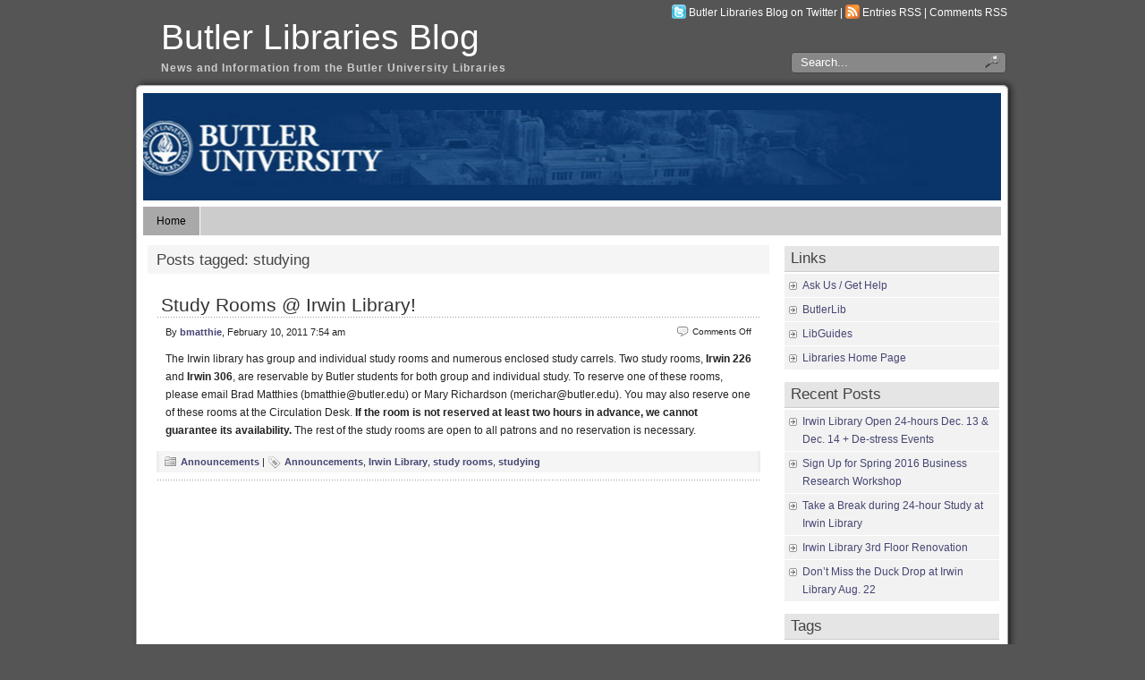

--- FILE ---
content_type: text/html; charset=UTF-8
request_url: https://blogs.butler.edu/dawgblog/tag/studying/
body_size: 8700
content:
<!DOCTYPE html PUBLIC "-//W3C//DTD XHTML 1.0 Transitional//EN" "http://www.w3.org/TR/xhtml1/DTD/xhtml1-transitional.dtd">
<html xmlns="http://www.w3.org/1999/xhtml" lang="en-US">

<head profile="http://gmpg.org/xfn/11">
<meta http-equiv="Content-Type" content="text/html; charset=UTF-8" />

<title>Butler Libraries Blog  &raquo; studying</title>
	
<link rel="stylesheet" href="https://blogs.butler.edu/dawgblog/wp-content/themes/panorama/style.css" type="text/css" media="screen" />

<link rel="alternate" type="application/rss+xml" title="Butler Libraries Blog RSS Feed" href="http://blogs.butler.edu/dawgblog/feed/" />

<link rel="pingback" href="https://blogs.butler.edu/dawgblog/xmlrpc.php" />

	<style type="text/css" media="screen">
	@import url("https://blogs.butler.edu/dawgblog/wp-content/themes/panorama/rcol.css");
		
	#headerimage{
			background: url("https://blogs.butler.edu/dawgblog/wp-content/themes/panorama/header_images/bu-campusheader.jpg") top center no-repeat;	}	

	a{
		color: #454673;
	}
		
	a:hover{
		color: #4B5BAD;
	}		
		
				
		
	</style>

	<script type="text/javascript" src="https://blogs.butler.edu/dawgblog/wp-content/themes/panorama/scripts/utils.js"></script>
<meta name='robots' content='max-image-preview:large' />
	<style>img:is([sizes="auto" i], [sizes^="auto," i]) { contain-intrinsic-size: 3000px 1500px }</style>
	<link rel="alternate" type="application/rss+xml" title="Butler Libraries Blog &raquo; studying Tag Feed" href="https://blogs.butler.edu/dawgblog/tag/studying/feed/" />
		<!-- This site uses the Google Analytics by MonsterInsights plugin v9.9.0 - Using Analytics tracking - https://www.monsterinsights.com/ -->
		<!-- Note: MonsterInsights is not currently configured on this site. The site owner needs to authenticate with Google Analytics in the MonsterInsights settings panel. -->
					<!-- No tracking code set -->
				<!-- / Google Analytics by MonsterInsights -->
		<script type="text/javascript">
/* <![CDATA[ */
window._wpemojiSettings = {"baseUrl":"https:\/\/s.w.org\/images\/core\/emoji\/16.0.1\/72x72\/","ext":".png","svgUrl":"https:\/\/s.w.org\/images\/core\/emoji\/16.0.1\/svg\/","svgExt":".svg","source":{"concatemoji":"https:\/\/blogs.butler.edu\/dawgblog\/wp-includes\/js\/wp-emoji-release.min.js?ver=a0a91b57730acdae18f70b06235168cd"}};
/*! This file is auto-generated */
!function(s,n){var o,i,e;function c(e){try{var t={supportTests:e,timestamp:(new Date).valueOf()};sessionStorage.setItem(o,JSON.stringify(t))}catch(e){}}function p(e,t,n){e.clearRect(0,0,e.canvas.width,e.canvas.height),e.fillText(t,0,0);var t=new Uint32Array(e.getImageData(0,0,e.canvas.width,e.canvas.height).data),a=(e.clearRect(0,0,e.canvas.width,e.canvas.height),e.fillText(n,0,0),new Uint32Array(e.getImageData(0,0,e.canvas.width,e.canvas.height).data));return t.every(function(e,t){return e===a[t]})}function u(e,t){e.clearRect(0,0,e.canvas.width,e.canvas.height),e.fillText(t,0,0);for(var n=e.getImageData(16,16,1,1),a=0;a<n.data.length;a++)if(0!==n.data[a])return!1;return!0}function f(e,t,n,a){switch(t){case"flag":return n(e,"\ud83c\udff3\ufe0f\u200d\u26a7\ufe0f","\ud83c\udff3\ufe0f\u200b\u26a7\ufe0f")?!1:!n(e,"\ud83c\udde8\ud83c\uddf6","\ud83c\udde8\u200b\ud83c\uddf6")&&!n(e,"\ud83c\udff4\udb40\udc67\udb40\udc62\udb40\udc65\udb40\udc6e\udb40\udc67\udb40\udc7f","\ud83c\udff4\u200b\udb40\udc67\u200b\udb40\udc62\u200b\udb40\udc65\u200b\udb40\udc6e\u200b\udb40\udc67\u200b\udb40\udc7f");case"emoji":return!a(e,"\ud83e\udedf")}return!1}function g(e,t,n,a){var r="undefined"!=typeof WorkerGlobalScope&&self instanceof WorkerGlobalScope?new OffscreenCanvas(300,150):s.createElement("canvas"),o=r.getContext("2d",{willReadFrequently:!0}),i=(o.textBaseline="top",o.font="600 32px Arial",{});return e.forEach(function(e){i[e]=t(o,e,n,a)}),i}function t(e){var t=s.createElement("script");t.src=e,t.defer=!0,s.head.appendChild(t)}"undefined"!=typeof Promise&&(o="wpEmojiSettingsSupports",i=["flag","emoji"],n.supports={everything:!0,everythingExceptFlag:!0},e=new Promise(function(e){s.addEventListener("DOMContentLoaded",e,{once:!0})}),new Promise(function(t){var n=function(){try{var e=JSON.parse(sessionStorage.getItem(o));if("object"==typeof e&&"number"==typeof e.timestamp&&(new Date).valueOf()<e.timestamp+604800&&"object"==typeof e.supportTests)return e.supportTests}catch(e){}return null}();if(!n){if("undefined"!=typeof Worker&&"undefined"!=typeof OffscreenCanvas&&"undefined"!=typeof URL&&URL.createObjectURL&&"undefined"!=typeof Blob)try{var e="postMessage("+g.toString()+"("+[JSON.stringify(i),f.toString(),p.toString(),u.toString()].join(",")+"));",a=new Blob([e],{type:"text/javascript"}),r=new Worker(URL.createObjectURL(a),{name:"wpTestEmojiSupports"});return void(r.onmessage=function(e){c(n=e.data),r.terminate(),t(n)})}catch(e){}c(n=g(i,f,p,u))}t(n)}).then(function(e){for(var t in e)n.supports[t]=e[t],n.supports.everything=n.supports.everything&&n.supports[t],"flag"!==t&&(n.supports.everythingExceptFlag=n.supports.everythingExceptFlag&&n.supports[t]);n.supports.everythingExceptFlag=n.supports.everythingExceptFlag&&!n.supports.flag,n.DOMReady=!1,n.readyCallback=function(){n.DOMReady=!0}}).then(function(){return e}).then(function(){var e;n.supports.everything||(n.readyCallback(),(e=n.source||{}).concatemoji?t(e.concatemoji):e.wpemoji&&e.twemoji&&(t(e.twemoji),t(e.wpemoji)))}))}((window,document),window._wpemojiSettings);
/* ]]> */
</script>
<link rel='stylesheet' id='sociablecss-css' href='http://blogs.butler.edu/dawgblog/wp-content/plugins/sociable/css/sociable.css?ver=a0a91b57730acdae18f70b06235168cd' type='text/css' media='all' />
<style id='wp-emoji-styles-inline-css' type='text/css'>

	img.wp-smiley, img.emoji {
		display: inline !important;
		border: none !important;
		box-shadow: none !important;
		height: 1em !important;
		width: 1em !important;
		margin: 0 0.07em !important;
		vertical-align: -0.1em !important;
		background: none !important;
		padding: 0 !important;
	}
</style>
<link rel='stylesheet' id='wp-block-library-css' href='https://blogs.butler.edu/dawgblog/wp-includes/css/dist/block-library/style.min.css?ver=a0a91b57730acdae18f70b06235168cd' type='text/css' media='all' />
<style id='classic-theme-styles-inline-css' type='text/css'>
/*! This file is auto-generated */
.wp-block-button__link{color:#fff;background-color:#32373c;border-radius:9999px;box-shadow:none;text-decoration:none;padding:calc(.667em + 2px) calc(1.333em + 2px);font-size:1.125em}.wp-block-file__button{background:#32373c;color:#fff;text-decoration:none}
</style>
<style id='global-styles-inline-css' type='text/css'>
:root{--wp--preset--aspect-ratio--square: 1;--wp--preset--aspect-ratio--4-3: 4/3;--wp--preset--aspect-ratio--3-4: 3/4;--wp--preset--aspect-ratio--3-2: 3/2;--wp--preset--aspect-ratio--2-3: 2/3;--wp--preset--aspect-ratio--16-9: 16/9;--wp--preset--aspect-ratio--9-16: 9/16;--wp--preset--color--black: #000000;--wp--preset--color--cyan-bluish-gray: #abb8c3;--wp--preset--color--white: #ffffff;--wp--preset--color--pale-pink: #f78da7;--wp--preset--color--vivid-red: #cf2e2e;--wp--preset--color--luminous-vivid-orange: #ff6900;--wp--preset--color--luminous-vivid-amber: #fcb900;--wp--preset--color--light-green-cyan: #7bdcb5;--wp--preset--color--vivid-green-cyan: #00d084;--wp--preset--color--pale-cyan-blue: #8ed1fc;--wp--preset--color--vivid-cyan-blue: #0693e3;--wp--preset--color--vivid-purple: #9b51e0;--wp--preset--gradient--vivid-cyan-blue-to-vivid-purple: linear-gradient(135deg,rgba(6,147,227,1) 0%,rgb(155,81,224) 100%);--wp--preset--gradient--light-green-cyan-to-vivid-green-cyan: linear-gradient(135deg,rgb(122,220,180) 0%,rgb(0,208,130) 100%);--wp--preset--gradient--luminous-vivid-amber-to-luminous-vivid-orange: linear-gradient(135deg,rgba(252,185,0,1) 0%,rgba(255,105,0,1) 100%);--wp--preset--gradient--luminous-vivid-orange-to-vivid-red: linear-gradient(135deg,rgba(255,105,0,1) 0%,rgb(207,46,46) 100%);--wp--preset--gradient--very-light-gray-to-cyan-bluish-gray: linear-gradient(135deg,rgb(238,238,238) 0%,rgb(169,184,195) 100%);--wp--preset--gradient--cool-to-warm-spectrum: linear-gradient(135deg,rgb(74,234,220) 0%,rgb(151,120,209) 20%,rgb(207,42,186) 40%,rgb(238,44,130) 60%,rgb(251,105,98) 80%,rgb(254,248,76) 100%);--wp--preset--gradient--blush-light-purple: linear-gradient(135deg,rgb(255,206,236) 0%,rgb(152,150,240) 100%);--wp--preset--gradient--blush-bordeaux: linear-gradient(135deg,rgb(254,205,165) 0%,rgb(254,45,45) 50%,rgb(107,0,62) 100%);--wp--preset--gradient--luminous-dusk: linear-gradient(135deg,rgb(255,203,112) 0%,rgb(199,81,192) 50%,rgb(65,88,208) 100%);--wp--preset--gradient--pale-ocean: linear-gradient(135deg,rgb(255,245,203) 0%,rgb(182,227,212) 50%,rgb(51,167,181) 100%);--wp--preset--gradient--electric-grass: linear-gradient(135deg,rgb(202,248,128) 0%,rgb(113,206,126) 100%);--wp--preset--gradient--midnight: linear-gradient(135deg,rgb(2,3,129) 0%,rgb(40,116,252) 100%);--wp--preset--font-size--small: 13px;--wp--preset--font-size--medium: 20px;--wp--preset--font-size--large: 36px;--wp--preset--font-size--x-large: 42px;--wp--preset--spacing--20: 0.44rem;--wp--preset--spacing--30: 0.67rem;--wp--preset--spacing--40: 1rem;--wp--preset--spacing--50: 1.5rem;--wp--preset--spacing--60: 2.25rem;--wp--preset--spacing--70: 3.38rem;--wp--preset--spacing--80: 5.06rem;--wp--preset--shadow--natural: 6px 6px 9px rgba(0, 0, 0, 0.2);--wp--preset--shadow--deep: 12px 12px 50px rgba(0, 0, 0, 0.4);--wp--preset--shadow--sharp: 6px 6px 0px rgba(0, 0, 0, 0.2);--wp--preset--shadow--outlined: 6px 6px 0px -3px rgba(255, 255, 255, 1), 6px 6px rgba(0, 0, 0, 1);--wp--preset--shadow--crisp: 6px 6px 0px rgba(0, 0, 0, 1);}:where(.is-layout-flex){gap: 0.5em;}:where(.is-layout-grid){gap: 0.5em;}body .is-layout-flex{display: flex;}.is-layout-flex{flex-wrap: wrap;align-items: center;}.is-layout-flex > :is(*, div){margin: 0;}body .is-layout-grid{display: grid;}.is-layout-grid > :is(*, div){margin: 0;}:where(.wp-block-columns.is-layout-flex){gap: 2em;}:where(.wp-block-columns.is-layout-grid){gap: 2em;}:where(.wp-block-post-template.is-layout-flex){gap: 1.25em;}:where(.wp-block-post-template.is-layout-grid){gap: 1.25em;}.has-black-color{color: var(--wp--preset--color--black) !important;}.has-cyan-bluish-gray-color{color: var(--wp--preset--color--cyan-bluish-gray) !important;}.has-white-color{color: var(--wp--preset--color--white) !important;}.has-pale-pink-color{color: var(--wp--preset--color--pale-pink) !important;}.has-vivid-red-color{color: var(--wp--preset--color--vivid-red) !important;}.has-luminous-vivid-orange-color{color: var(--wp--preset--color--luminous-vivid-orange) !important;}.has-luminous-vivid-amber-color{color: var(--wp--preset--color--luminous-vivid-amber) !important;}.has-light-green-cyan-color{color: var(--wp--preset--color--light-green-cyan) !important;}.has-vivid-green-cyan-color{color: var(--wp--preset--color--vivid-green-cyan) !important;}.has-pale-cyan-blue-color{color: var(--wp--preset--color--pale-cyan-blue) !important;}.has-vivid-cyan-blue-color{color: var(--wp--preset--color--vivid-cyan-blue) !important;}.has-vivid-purple-color{color: var(--wp--preset--color--vivid-purple) !important;}.has-black-background-color{background-color: var(--wp--preset--color--black) !important;}.has-cyan-bluish-gray-background-color{background-color: var(--wp--preset--color--cyan-bluish-gray) !important;}.has-white-background-color{background-color: var(--wp--preset--color--white) !important;}.has-pale-pink-background-color{background-color: var(--wp--preset--color--pale-pink) !important;}.has-vivid-red-background-color{background-color: var(--wp--preset--color--vivid-red) !important;}.has-luminous-vivid-orange-background-color{background-color: var(--wp--preset--color--luminous-vivid-orange) !important;}.has-luminous-vivid-amber-background-color{background-color: var(--wp--preset--color--luminous-vivid-amber) !important;}.has-light-green-cyan-background-color{background-color: var(--wp--preset--color--light-green-cyan) !important;}.has-vivid-green-cyan-background-color{background-color: var(--wp--preset--color--vivid-green-cyan) !important;}.has-pale-cyan-blue-background-color{background-color: var(--wp--preset--color--pale-cyan-blue) !important;}.has-vivid-cyan-blue-background-color{background-color: var(--wp--preset--color--vivid-cyan-blue) !important;}.has-vivid-purple-background-color{background-color: var(--wp--preset--color--vivid-purple) !important;}.has-black-border-color{border-color: var(--wp--preset--color--black) !important;}.has-cyan-bluish-gray-border-color{border-color: var(--wp--preset--color--cyan-bluish-gray) !important;}.has-white-border-color{border-color: var(--wp--preset--color--white) !important;}.has-pale-pink-border-color{border-color: var(--wp--preset--color--pale-pink) !important;}.has-vivid-red-border-color{border-color: var(--wp--preset--color--vivid-red) !important;}.has-luminous-vivid-orange-border-color{border-color: var(--wp--preset--color--luminous-vivid-orange) !important;}.has-luminous-vivid-amber-border-color{border-color: var(--wp--preset--color--luminous-vivid-amber) !important;}.has-light-green-cyan-border-color{border-color: var(--wp--preset--color--light-green-cyan) !important;}.has-vivid-green-cyan-border-color{border-color: var(--wp--preset--color--vivid-green-cyan) !important;}.has-pale-cyan-blue-border-color{border-color: var(--wp--preset--color--pale-cyan-blue) !important;}.has-vivid-cyan-blue-border-color{border-color: var(--wp--preset--color--vivid-cyan-blue) !important;}.has-vivid-purple-border-color{border-color: var(--wp--preset--color--vivid-purple) !important;}.has-vivid-cyan-blue-to-vivid-purple-gradient-background{background: var(--wp--preset--gradient--vivid-cyan-blue-to-vivid-purple) !important;}.has-light-green-cyan-to-vivid-green-cyan-gradient-background{background: var(--wp--preset--gradient--light-green-cyan-to-vivid-green-cyan) !important;}.has-luminous-vivid-amber-to-luminous-vivid-orange-gradient-background{background: var(--wp--preset--gradient--luminous-vivid-amber-to-luminous-vivid-orange) !important;}.has-luminous-vivid-orange-to-vivid-red-gradient-background{background: var(--wp--preset--gradient--luminous-vivid-orange-to-vivid-red) !important;}.has-very-light-gray-to-cyan-bluish-gray-gradient-background{background: var(--wp--preset--gradient--very-light-gray-to-cyan-bluish-gray) !important;}.has-cool-to-warm-spectrum-gradient-background{background: var(--wp--preset--gradient--cool-to-warm-spectrum) !important;}.has-blush-light-purple-gradient-background{background: var(--wp--preset--gradient--blush-light-purple) !important;}.has-blush-bordeaux-gradient-background{background: var(--wp--preset--gradient--blush-bordeaux) !important;}.has-luminous-dusk-gradient-background{background: var(--wp--preset--gradient--luminous-dusk) !important;}.has-pale-ocean-gradient-background{background: var(--wp--preset--gradient--pale-ocean) !important;}.has-electric-grass-gradient-background{background: var(--wp--preset--gradient--electric-grass) !important;}.has-midnight-gradient-background{background: var(--wp--preset--gradient--midnight) !important;}.has-small-font-size{font-size: var(--wp--preset--font-size--small) !important;}.has-medium-font-size{font-size: var(--wp--preset--font-size--medium) !important;}.has-large-font-size{font-size: var(--wp--preset--font-size--large) !important;}.has-x-large-font-size{font-size: var(--wp--preset--font-size--x-large) !important;}
:where(.wp-block-post-template.is-layout-flex){gap: 1.25em;}:where(.wp-block-post-template.is-layout-grid){gap: 1.25em;}
:where(.wp-block-columns.is-layout-flex){gap: 2em;}:where(.wp-block-columns.is-layout-grid){gap: 2em;}
:root :where(.wp-block-pullquote){font-size: 1.5em;line-height: 1.6;}
</style>
<link rel='stylesheet' id='social_comments-css' href='https://blogs.butler.edu/dawgblog/wp-content/plugins/social/assets/comments.css?ver=3.1.1' type='text/css' media='screen' />
<link rel='stylesheet' id='slidedeck-css' href='https://blogs.butler.edu/dawgblog/wp-content/plugins/slidedeck2-personal/css/slidedeck.css?ver=2.1.20121115' type='text/css' media='screen' />
<script type="text/javascript">
window.slideDeck2Version = "2.1.20121115";
window.slideDeck2Distribution = "pro";
</script>
<script type="text/javascript" src="https://blogs.butler.edu/dawgblog/wp-includes/js/jquery/jquery.min.js?ver=3.7.1" id="jquery-core-js"></script>
<script type="text/javascript" src="https://blogs.butler.edu/dawgblog/wp-includes/js/jquery/jquery-migrate.min.js?ver=3.4.1" id="jquery-migrate-js"></script>
<script type="text/javascript" src="http://blogs.butler.edu/dawgblog/wp-content/plugins/sociable/js/sociable.js?ver=a0a91b57730acdae18f70b06235168cd" id="sociable-js"></script>
<script type="text/javascript" src="http://blogs.butler.edu/dawgblog/wp-content/plugins/sociable/js/vuible.js?ver=a0a91b57730acdae18f70b06235168cd" id="vuible-js"></script>
<script type="text/javascript" src="http://blogs.butler.edu/dawgblog/wp-content/plugins/sociable/js/addtofavorites.js?ver=a0a91b57730acdae18f70b06235168cd" id="addtofavourites-js"></script>
<script type="text/javascript" id="horizmenu-js-extra">
/* <![CDATA[ */
var horizmenuSettings = {"ap_baseurl":"https:\/\/blogs.butler.edu\/dawgblog\/wp-content\/themes\/panorama"};
/* ]]> */
</script>
<script type="text/javascript" src="https://blogs.butler.edu/dawgblog/wp-content/themes/panorama/scripts/horizmenu.js?ver=a0a91b57730acdae18f70b06235168cd" id="horizmenu-js"></script>
<script type="text/javascript" src="https://blogs.butler.edu/dawgblog/wp-content/plugins/slidedeck2-personal/js/jquery-mousewheel/jquery.mousewheel.min.js?ver=3.0.6" id="scrolling-js-js"></script>
<script type="text/javascript" src="https://blogs.butler.edu/dawgblog/wp-content/plugins/slidedeck2-personal/js/jquery.easing.1.3.js?ver=1.3" id="jquery-easing-js"></script>
<script type="text/javascript" src="https://blogs.butler.edu/dawgblog/wp-content/plugins/slidedeck2-personal/js/slidedeck.jquery.js?ver=1.4.1" id="slidedeck-library-js-js"></script>
<script type="text/javascript" src="https://blogs.butler.edu/dawgblog/wp-content/plugins/slidedeck2-personal/js/slidedeck-public.js?ver=2.1.20121115" id="slidedeck-public-js"></script>
<script type="text/javascript" src="https://platform.twitter.com/widgets.js?ver=1316526300" id="twitter-intent-api-js"></script>
<link rel="https://api.w.org/" href="https://blogs.butler.edu/dawgblog/wp-json/" /><link rel="alternate" title="JSON" type="application/json" href="https://blogs.butler.edu/dawgblog/wp-json/wp/v2/tags/6868" /><link rel="EditURI" type="application/rsd+xml" title="RSD" href="https://blogs.butler.edu/dawgblog/xmlrpc.php?rsd" />

<script type='text/javascript'>var base_url_sociable = 'http://blogs.butler.edu/dawgblog/wp-content/plugins/sociable/'</script><script type='text/javascript' src='http://apis.google.com/js/plusone.js'></script><link href="https://blogs.butler.edu/dawgblog/wp-content/themes/panorama/styles/darkgrey.css" rel="stylesheet" type="text/css" />	
</head>
<body>
<div id="wrapper">

	<div id="header">
	
		<div id="surheader">
	
		<p><img style="vertical-align:-3px;" alt="Twitter" src="https://blogs.butler.edu/dawgblog/wp-content/themes/panorama/styles/darkgrey/twitter.gif" height="16" width="16" /> <a alt="ButlerLib" href="http://twitter.com/ButlerLib">Butler Libraries Blog on Twitter</a> |  <img style="vertical-align:-3px;" alt="RSS" src="https://blogs.butler.edu/dawgblog/wp-content/themes/panorama/styles/darkgrey/feed-icon-16x16.gif" height="16" width="16" /> <a href="http://blogs.butler.edu/dawgblog/feed/">Entries RSS</a> | <a href="https://blogs.butler.edu/dawgblog/comments/feed/">Comments RSS</a></p> 
	
		
</div>	
	
	<form method="get" id="searchform" action="https://blogs.butler.edu/dawgblog">

				
		<div id="search">
			<input type="text"  onfocus="doClear(this)" value="Search..." name="s" id="s" />
			<input name="" class="searchsubmit" type="image" src="https://blogs.butler.edu/dawgblog/wp-content/themes/panorama/styles/darkgrey/search_icon.gif" value="Go" />
		</div>
				
	</form>

		<h3><a href="https://blogs.butler.edu/dawgblog/">Butler Libraries Blog</a></h3><h2>News and Information from the Butler University Libraries</h2>
	</div>
	
	<div id="container">
		
		<div id="headerimage"></div>
		
	<div id="topmenu">	
	
		<div id="tabs" class="horizmenu">

			<ul>
			
						
			<li class="current_page_item"><a href="http://blogs.butler.edu/dawgblog/">Home</a></li>
			
			
			</ul>
		</div>
	</div>

<div id="content">
	<div id="content-inner">

<div id="main">

	
 <h2 id="sectiontitle">Posts tagged: studying</h2>
	
				
	<div class="post" id="post-1478">
	
			
		<h2><a href="https://blogs.butler.edu/dawgblog/2011/02/study-rooms-irwin-library/" rel="bookmark" title="Permanent Link to Study Rooms @ Irwin Library!">Study Rooms @ Irwin Library!</a></h2>
		
		<div class="entry">

			<div class="authormeta">
				<div class="commentsmeta"><img style="vertical-align:-5px;" alt="comments" src="https://blogs.butler.edu/dawgblog/wp-content/themes/panorama/images/comment.gif" height="16" width="16" /> <span>Comments Off<span class="screen-reader-text"> on Study Rooms @ Irwin Library!</span></span> </div>
			
				By <a href="https://blogs.butler.edu/dawgblog/author/bmatthie/" title="Posts by bmatthie" rel="author">bmatthie</a>, February 10, 2011 7:54 am</div>
	
	
				<p>The Irwin library has group and individual study rooms and numerous enclosed study carrels. Two study rooms, <strong>Irwin 226</strong> and <strong>Irwin 306</strong>, are reservable by Butler students for both group and individual study. To reserve one of these rooms, please email Brad Matthies (bmatthie@butler.edu) or Mary Richardson (merichar@butler.edu). You may also reserve one of these rooms at the Circulation Desk. <strong>If the room is not reserved at least two hours in advance, we cannot guarantee its availability.</strong> The rest of the study rooms are open to all patrons and no reservation is necessary.</p>
				<div style="clear:both"></div>
		</div>
	
		<div class="postmetadata">
		
			<p><img style="vertical-align:-5px;" alt="categories" src="https://blogs.butler.edu/dawgblog/wp-content/themes/panorama/images/category.gif" height="16" width="16" /> <a href="https://blogs.butler.edu/dawgblog/category/announcements/" rel="category tag">Announcements</a> 
			 		 		  |	<img style="vertical-align:-5px;" alt="tags" src="https://blogs.butler.edu/dawgblog/wp-content/themes/panorama/images/tag.gif" height="16" width="16" /> <a href="https://blogs.butler.edu/dawgblog/tag/announcements/" rel="tag">Announcements</a>, <a href="https://blogs.butler.edu/dawgblog/tag/irwin-library/" rel="tag">Irwin Library</a>, <a href="https://blogs.butler.edu/dawgblog/tag/study-rooms/" rel="tag">study rooms</a>, <a href="https://blogs.butler.edu/dawgblog/tag/studying/" rel="tag">studying</a>		 </p>			
			</div> 
	
		
		
				
		
		</div>
		
		


	
	
	
	<div id="navigation">
			<div class="fleft"></div>
					<div class="fright"> </div>
	</div>
			
	

		
	

	</div> <!-- eof main -->

<!-- begin sidebar -->
<div id="sidebar">




<div class="menu">

<ul>

<li id="linkcat-2" class="widget widget_links"><h3>Links</h3>
	<ul class='xoxo blogroll'>
<li><a href="http://www.butler.edu/library/ask">Ask Us / Get Help</a></li>
<li><a href="http://blogs.butler.edu/butlerlib/" title="Internal blog for library communication">ButlerLib</a></li>
<li><a href="http://libguides.butler.edu">LibGuides</a></li>
<li><a href="http://www.butler.edu/library">Libraries Home Page</a></li>

	</ul>
</li>

		<li id="recent-posts-3" class="widget widget_recent_entries">
		<h3>Recent Posts</h3>
		<ul>
											<li>
					<a href="https://blogs.butler.edu/dawgblog/2015/12/irwin-library-open-24-hours-dec-13-dec-14-de-stress-events/">Irwin Library Open 24-hours Dec. 13 &amp; Dec. 14 + De-stress Events</a>
									</li>
											<li>
					<a href="https://blogs.butler.edu/dawgblog/2015/12/sign-up-for-spring-2016-business-research-workshop/">Sign Up for Spring 2016 Business Research Workshop</a>
									</li>
											<li>
					<a href="https://blogs.butler.edu/dawgblog/2015/11/take-a-break-during-24-hour-study-at-irwin-library/">Take a Break during 24-hour Study at Irwin Library</a>
									</li>
											<li>
					<a href="https://blogs.butler.edu/dawgblog/2015/10/irwin-library-3rd-floor-renovation/">Irwin Library 3rd Floor Renovation</a>
									</li>
											<li>
					<a href="https://blogs.butler.edu/dawgblog/2015/08/dont-miss-the-duck-drop-at-irwin-library-aug-22/">Don&#8217;t Miss the Duck Drop at Irwin Library Aug. 22</a>
									</li>
					</ul>

		</li><li id="tag_cloud-3" class="widget widget_tag_cloud"><h3>Tags</h3><div class="tagcloud"><a href="https://blogs.butler.edu/dawgblog/tag/access-services/" class="tag-cloud-link tag-link-185 tag-link-position-1" style="font-size: 12.516129032258pt;" aria-label="Access Services (7 items)">Access Services</a>
<a href="https://blogs.butler.edu/dawgblog/tag/announcements/" class="tag-cloud-link tag-link-274804 tag-link-position-2" style="font-size: 22pt;" aria-label="Announcements (142 items)">Announcements</a>
<a href="https://blogs.butler.edu/dawgblog/tag/archive/" class="tag-cloud-link tag-link-211 tag-link-position-3" style="font-size: 8pt;" aria-label="archive (1 item)">archive</a>
<a href="https://blogs.butler.edu/dawgblog/tag/british-library/" class="tag-cloud-link tag-link-30426 tag-link-position-4" style="font-size: 9.3548387096774pt;" aria-label="British Library (2 items)">British Library</a>
<a href="https://blogs.butler.edu/dawgblog/tag/celebration/" class="tag-cloud-link tag-link-220 tag-link-position-5" style="font-size: 13.268817204301pt;" aria-label="celebration (9 items)">celebration</a>
<a href="https://blogs.butler.edu/dawgblog/tag/computers/" class="tag-cloud-link tag-link-214 tag-link-position-6" style="font-size: 8pt;" aria-label="computers (1 item)">computers</a>
<a href="https://blogs.butler.edu/dawgblog/tag/database-changes/" class="tag-cloud-link tag-link-187 tag-link-position-7" style="font-size: 12.89247311828pt;" aria-label="Database Changes (8 items)">Database Changes</a>
<a href="https://blogs.butler.edu/dawgblog/tag/databases/" class="tag-cloud-link tag-link-274805 tag-link-position-8" style="font-size: 16.279569892473pt;" aria-label="Databases (24 items)">Databases</a>
<a href="https://blogs.butler.edu/dawgblog/tag/digital-commons/" class="tag-cloud-link tag-link-61333 tag-link-position-9" style="font-size: 9.3548387096774pt;" aria-label="Digital Commons (2 items)">Digital Commons</a>
<a href="https://blogs.butler.edu/dawgblog/tag/displays/" class="tag-cloud-link tag-link-275 tag-link-position-10" style="font-size: 9.3548387096774pt;" aria-label="displays (2 items)">displays</a>
<a href="https://blogs.butler.edu/dawgblog/tag/e-books/" class="tag-cloud-link tag-link-30419 tag-link-position-11" style="font-size: 10.258064516129pt;" aria-label="e-books (3 items)">e-books</a>
<a href="https://blogs.butler.edu/dawgblog/tag/ebooks/" class="tag-cloud-link tag-link-30418 tag-link-position-12" style="font-size: 10.258064516129pt;" aria-label="eBooks (3 items)">eBooks</a>
<a href="https://blogs.butler.edu/dawgblog/tag/employment/" class="tag-cloud-link tag-link-251 tag-link-position-13" style="font-size: 9.3548387096774pt;" aria-label="employment (2 items)">employment</a>
<a href="https://blogs.butler.edu/dawgblog/tag/events/" class="tag-cloud-link tag-link-209 tag-link-position-14" style="font-size: 12.139784946237pt;" aria-label="events (6 items)">events</a>
<a href="https://blogs.butler.edu/dawgblog/tag/exhibit/" class="tag-cloud-link tag-link-222 tag-link-position-15" style="font-size: 12.139784946237pt;" aria-label="exhibit (6 items)">exhibit</a>
<a href="https://blogs.butler.edu/dawgblog/tag/faculty/" class="tag-cloud-link tag-link-152 tag-link-position-16" style="font-size: 9.3548387096774pt;" aria-label="faculty (2 items)">faculty</a>
<a href="https://blogs.butler.edu/dawgblog/tag/finals-week/" class="tag-cloud-link tag-link-30407 tag-link-position-17" style="font-size: 11.010752688172pt;" aria-label="finals week (4 items)">finals week</a>
<a href="https://blogs.butler.edu/dawgblog/tag/general-announcements/" class="tag-cloud-link tag-link-188 tag-link-position-18" style="font-size: 18.311827956989pt;" aria-label="General Announcements (46 items)">General Announcements</a>
<a href="https://blogs.butler.edu/dawgblog/tag/holidays/" class="tag-cloud-link tag-link-218 tag-link-position-19" style="font-size: 15.376344086022pt;" aria-label="holidays (18 items)">holidays</a>
<a href="https://blogs.butler.edu/dawgblog/tag/indypl/" class="tag-cloud-link tag-link-82149 tag-link-position-20" style="font-size: 9.3548387096774pt;" aria-label="IndyPL (2 items)">IndyPL</a>
<a href="https://blogs.butler.edu/dawgblog/tag/information-commons/" class="tag-cloud-link tag-link-189 tag-link-position-21" style="font-size: 13.268817204301pt;" aria-label="information commons (9 items)">information commons</a>
<a href="https://blogs.butler.edu/dawgblog/tag/instruction/" class="tag-cloud-link tag-link-190 tag-link-position-22" style="font-size: 11.612903225806pt;" aria-label="Instruction (5 items)">Instruction</a>
<a href="https://blogs.butler.edu/dawgblog/tag/internet/" class="tag-cloud-link tag-link-210 tag-link-position-23" style="font-size: 8pt;" aria-label="Internet (1 item)">Internet</a>
<a href="https://blogs.butler.edu/dawgblog/tag/internet-resources-2/" class="tag-cloud-link tag-link-30411 tag-link-position-24" style="font-size: 9.3548387096774pt;" aria-label="Internet resources (2 items)">Internet resources</a>
<a href="https://blogs.butler.edu/dawgblog/tag/ipad-apps/" class="tag-cloud-link tag-link-30427 tag-link-position-25" style="font-size: 9.3548387096774pt;" aria-label="iPad Apps (2 items)">iPad Apps</a>
<a href="https://blogs.butler.edu/dawgblog/tag/irwin-library/" class="tag-cloud-link tag-link-6869 tag-link-position-26" style="font-size: 12.516129032258pt;" aria-label="Irwin Library (7 items)">Irwin Library</a>
<a href="https://blogs.butler.edu/dawgblog/tag/laptops/" class="tag-cloud-link tag-link-216 tag-link-position-27" style="font-size: 9.3548387096774pt;" aria-label="laptops (2 items)">laptops</a>
<a href="https://blogs.butler.edu/dawgblog/tag/libguides/" class="tag-cloud-link tag-link-192 tag-link-position-28" style="font-size: 13.870967741935pt;" aria-label="LibGuides (11 items)">LibGuides</a>
<a href="https://blogs.butler.edu/dawgblog/tag/library-hours/" class="tag-cloud-link tag-link-219 tag-link-position-29" style="font-size: 18.161290322581pt;" aria-label="library hours (44 items)">library hours</a>
<a href="https://blogs.butler.edu/dawgblog/tag/maps/" class="tag-cloud-link tag-link-352 tag-link-position-30" style="font-size: 9.3548387096774pt;" aria-label="maps (2 items)">maps</a>
<a href="https://blogs.butler.edu/dawgblog/tag/mobile/" class="tag-cloud-link tag-link-331 tag-link-position-31" style="font-size: 11.612903225806pt;" aria-label="mobile (5 items)">mobile</a>
<a href="https://blogs.butler.edu/dawgblog/tag/open-access/" class="tag-cloud-link tag-link-30413 tag-link-position-32" style="font-size: 9.3548387096774pt;" aria-label="open access (2 items)">open access</a>
<a href="https://blogs.butler.edu/dawgblog/tag/policies/" class="tag-cloud-link tag-link-194 tag-link-position-33" style="font-size: 11.612903225806pt;" aria-label="Policies (5 items)">Policies</a>
<a href="https://blogs.butler.edu/dawgblog/tag/reading/" class="tag-cloud-link tag-link-223 tag-link-position-34" style="font-size: 10.258064516129pt;" aria-label="reading (3 items)">reading</a>
<a href="https://blogs.butler.edu/dawgblog/tag/reference/" class="tag-cloud-link tag-link-6860 tag-link-position-35" style="font-size: 21.172043010753pt;" aria-label="Reference (110 items)">Reference</a>
<a href="https://blogs.butler.edu/dawgblog/tag/research/" class="tag-cloud-link tag-link-274803 tag-link-position-36" style="font-size: 15pt;" aria-label="Research (16 items)">Research</a>
<a href="https://blogs.butler.edu/dawgblog/tag/scholarship/" class="tag-cloud-link tag-link-221 tag-link-position-37" style="font-size: 12.139784946237pt;" aria-label="scholarship (6 items)">scholarship</a>
<a href="https://blogs.butler.edu/dawgblog/tag/science/" class="tag-cloud-link tag-link-195 tag-link-position-38" style="font-size: 11.010752688172pt;" aria-label="Science (4 items)">Science</a>
<a href="https://blogs.butler.edu/dawgblog/tag/semester-break/" class="tag-cloud-link tag-link-30428 tag-link-position-39" style="font-size: 12.139784946237pt;" aria-label="semester break (6 items)">semester break</a>
<a href="https://blogs.butler.edu/dawgblog/tag/study-rooms/" class="tag-cloud-link tag-link-6867 tag-link-position-40" style="font-size: 10.258064516129pt;" aria-label="study rooms (3 items)">study rooms</a>
<a href="https://blogs.butler.edu/dawgblog/tag/summer/" class="tag-cloud-link tag-link-289 tag-link-position-41" style="font-size: 9.3548387096774pt;" aria-label="summer (2 items)">summer</a>
<a href="https://blogs.butler.edu/dawgblog/tag/technology/" class="tag-cloud-link tag-link-215 tag-link-position-42" style="font-size: 11.612903225806pt;" aria-label="technology (5 items)">technology</a>
<a href="https://blogs.butler.edu/dawgblog/tag/technology-issues/" class="tag-cloud-link tag-link-196 tag-link-position-43" style="font-size: 20.043010752688pt;" aria-label="Technology Issues (78 items)">Technology Issues</a>
<a href="https://blogs.butler.edu/dawgblog/tag/technology-tips/" class="tag-cloud-link tag-link-274806 tag-link-position-44" style="font-size: 16.731182795699pt;" aria-label="Technology Tips (28 items)">Technology Tips</a>
<a href="https://blogs.butler.edu/dawgblog/tag/webpages/" class="tag-cloud-link tag-link-212 tag-link-position-45" style="font-size: 8pt;" aria-label="webpages (1 item)">webpages</a></div>
</li><li id="meta-3" class="widget widget_meta"><h3>Meta</h3>
		<ul>
			<li><a href="https://blogs.butler.edu/dawgblog/wp-login.php?action=register">Register</a></li>			<li><a href="https://blogs.butler.edu/dawgblog/wp-login.php" id="social_login">Log in</a></li>
			<li><a href="https://blogs.butler.edu/dawgblog/feed/">Entries feed</a></li>
			<li><a href="https://blogs.butler.edu/dawgblog/comments/feed/">Comments feed</a></li>

			<li><a href="https://wordpress.org/">WordPress.org</a></li>
		</ul>

		</li><li id="custom_html-3" class="widget_text widget widget_custom_html"><div class="textwidget custom-html-widget"><ul>
	<li><a href="https://www.canadianmeds4u.com/canadian-pharmacy-viagra/">Canadian Pharmacy Viagra</a>
</li>
	<li><a href="https://www.canadianmeds4u.com/category/buy-antibiotics-online/">Buy Antibiotics Online</a>
</li>
	<li><a href="https://www.canadianmeds4u.com/">Canadian Meds Online</a>
</li>
</ul></div></li>
</ul>
</div>



</div><!-- end sidebar -->

<div style="clear:both;"></div>


</div>
</div> <!-- eo content -->
</div><!-- eo container -->
	
	
	<div id="footer">
	<div id="footer-inner">

		<p>Butler Libraries Blog is powered by <a href="http://wordpress.org/">WordPress</a></p>
	
	</div>
	</div>


	
	<div id="credit">
	
		<p>Panorama Theme by <a href="http://themocracy.com/"><img style="vertical-align:-7px;" src="https://blogs.butler.edu/dawgblog/wp-content/themes/panorama/styles/darkgrey/themocracy_icon.gif" />Themocracy</a></p>
	</div>
	

</div> <!-- eo wrapper -->

<script type="speculationrules">
{"prefetch":[{"source":"document","where":{"and":[{"href_matches":"\/dawgblog\/*"},{"not":{"href_matches":["\/dawgblog\/wp-*.php","\/dawgblog\/wp-admin\/*","\/dawgblog\/files\/*","\/dawgblog\/wp-content\/*","\/dawgblog\/wp-content\/plugins\/*","\/dawgblog\/wp-content\/themes\/panorama\/*","\/dawgblog\/*\\?(.+)"]}},{"not":{"selector_matches":"a[rel~=\"nofollow\"]"}},{"not":{"selector_matches":".no-prefetch, .no-prefetch a"}}]},"eagerness":"conservative"}]}
</script>
<script type="text/javascript" id="social_js-js-extra">
/* <![CDATA[ */
var Sociali18n = {"commentReplyTitle":"Post a Reply"};
/* ]]> */
</script>
<script type="text/javascript" src="https://blogs.butler.edu/dawgblog/wp-content/plugins/social/assets/social.js?ver=3.1.1" id="social_js-js"></script>
<script type="text/javascript">
var slideDeck2URLPath = "https://blogs.butler.edu/dawgblog/wp-content/plugins/slidedeck2-personal";
var slideDeck2AddonsURL = "https://blogs.butler.edu/dawgblog/wp-admin/admin.php?page=slidedeck2.php/upgrades";
var slideDeck2iframeByDefault = false;
</script>
</body>
</html><!--
Performance optimized by Redis Object Cache. Learn more: https://wprediscache.com

Retrieved 742 objects (8 MB) from Redis using PhpRedis (v3.1.6).
-->


--- FILE ---
content_type: text/css
request_url: https://blogs.butler.edu/dawgblog/wp-content/themes/panorama/style.css
body_size: 3234
content:
/*
Theme Name: 11-Panorama (eportfolio)
Theme URI: http://themocracy.com/2009/04/panorama-free-wordpress-theme/
Description: 2 column theme, compatible with WP2.8 and threaded-comments - add your own header image - 6 backgrounds, left or right sidebar, link/hover colors, jQuery dropdown page menu, and twitter badge all fully customizable - licenced under the GPL. Language localization supported, DA, AR, DE, FR, IT, NL, ES, TR.
Version: 2.1
Tags: fixed-width, two-columns, white, theme-options, threaded-comments
Author: Themocracy
Author URI: http://themocracy.com/
*/


body {
margin: 0;
padding: 0;  
color: #222;
text-align:center;
font-family: Verdana, Arial, Helvetica, sans-serif;
font-size: 100.1%;
}


#wrapper{
width: 1000px;
margin: 0px auto;
padding: 0px;
text-align:left;
font-size: 78%;
line-height:20px;
}


#header{
height: 100px;
padding: 0 0 0 20px;
margin: 0;
}	
 
#container{
padding: 0 21px 0 20px;
}

#headerimage{
height:120px;
}

#topmenu{
margin:0;
padding:7px 0 0 0;
}
		
#content{
clear:both;
margin: 0px;
padding: 10px 0 0 0;
}	


#footer {
clear: both;
margin: 0;
padding: 0px 20px 14px 20px;
text-align: center;
font-size: 90%;
}

#footer-inner{
background: #f2f2f2;
height: 50px;
border: 1px solid #ddd;
}

#footer p{
margin:0;
padding:15px 0;
}

#navigation{
padding: 5px 15px;
}

#navigation div.fleft{
float:left;
}

#navigation div.fright{ 
float:right;
}

#credit{
text-align:right;
padding: 0 15px;
}

#credit p{
margin:0;
font-size:85%;
}

#credit p a, #credit p a:hover{
font-weight:100;
text-decoration:none;
}

/*  ********** default styles *********** */

p, h1, h2, h3, h4, h5, h6{
margin: 10px 0;
padding: 0;
}

h1, h2, h3, h4, h5, h6 {
font-family: tahoma, arial, helvetica, sans-serif;
}

h1{
	font-size: 190%;
}
h2{
	font-size: 160%;
}
h3{
	font-size: 120%;
}
h4{
	font-size: 110%;
}
h5{
	font-size: 100%;
}
h6{
	font-size: 70%;
}


a{
font-weight:800;
text-decoration:none;
}
a:hover{
text-decoration:underline;
}

a img{
border:0px;
}

hr{
height:2px;
margin:5px 0;
border-bottom: 1px solid #ccc;
border-top: 1px solid #ccc;
}


blockquote{
padding: 10px 35px 5px 35px;
margin: 3px 30px;
background: #f4f4f4  url("images/quotes.gif") top left no-repeat;
-moz-border-radius: 3px;
-khtml-border-radius: 3px;
-webkit-border-radius: 3px;
border-radius: 3px;
}


form{
margin: 0;
padding:0;
}

fieldset{
padding:10px;
margin:0;
border:none;
}

legend{
font-weight:800;
}

code{
font-size: 95%;
font-family: "Courier New", Courier, monospace;
}

td{
 vertical-align:top;
}

.aligncenter,
div.aligncenter {
   display: block;
   margin-left: auto;
   margin-right: auto;
}

.alignleft {
   float: left;
	 margin: 0 10px 0 0;
}

.alignright {
   float: right;
	 margin: 0 0 0 10px;
}


.wp-caption {
   border: 1px solid #ddd;
   text-align: center;
   background-color: #f3f3f3;
   padding-top: 4px;
   margin: 5px 10px;
   /* optional rounded corners for browsers that support it */
   -moz-border-radius: 3px;
   -khtml-border-radius: 3px;
   -webkit-border-radius: 3px;
   border-radius: 3px;
}

.wp-caption img {
   margin: 0;
   padding: 0;
   border: 0 none;
}

.wp-caption p.wp-caption-text {
   font-size: 11px;
   line-height: 17px;
   padding: 0 4px 5px;
   margin: 0;
}

/* Tabs  */

.horizmenu{
width: 100%;
line-height:16px;
background: #ccc;
float:left;
font-size:95%;
}

.horizmenu a{
font-weight: 100;
}

.horizmenu ul{
margin: 0;
padding: 0;
list-style-type: none;
}

.horizmenu ul li{
position: relative;
display: inline;
float: left;
}

.horizmenu ul li a{
display: block;
background: #ccc; 
padding: 8px 15px;
border-right: 1px solid #fff;
color: #999;
text-decoration: none;
}

* html .horizmenu ul li a{ 
display: inline-block;
}

.horizmenu ul li a:link, .horizmenu ul li a:visited{
color: #222;
}

.horizmenu ul li a:hover{
background: #999; 
color: white;
}

.horizmenu ul li a:hover, .horizmenu ul li ul li a:hover{
 text-decoration:none;
}

.horizmenu ul li.current_page_item a, .horizmenu ul li.current_page_item ul li a{
color:black;
background: #a9a9a9;
}

.horizmenu ul li ul{
position: absolute;
left: 0;
display: block;
visibility: hidden;
}

.horizmenu ul li ul li{
display: list-item;
float: none;
}

.horizmenu ul li ul li ul{
top: 0;
}

.horizmenu ul li ul li a{
width: 150px; 
padding: 5px 8px;
margin: 0;
border-top-width: none;
border-bottom: 1px solid #f2f2f2;
}

.horizmenu ul li ul li a:hover{ 
background: #999;
color: white;
}

.downarrow{
position: absolute;
top: 12px;
right: 7px;
}

.rightarrow{
position: absolute;
top: 9px;
right: 5px;
}



/* Headings */ 


#surheader{
color:white;
text-align:right;
padding: 0 14px 0 0;
}

#surheader p{
margin: 4px 0;
}

#surheader a{
color:white;
font-weight:100;
}

form#searchform2{
display: block;
float:right;
margin: 35px 14px 0px 5px;
}

#header h3{
margin:  0;
padding: 0 0 0 20px;
}

#header h3 a{
font-weight:100;
color: #fff;
text-decoration: none;
font-size: 260%;
line-height:28px;
}

#header h3 a:hover{
color: #fff;
text-decoration: none;
}

#header h2{
margin: 0;
padding: 10px 0 5px 20px;
font-weight:800;
font-family:  arial, verdana, sans-serif;
color: #ccc;
font-size: 100%;
letter-spacing: 1px;
}

h2#sectiontitle{
font-size:140%;
font-weight: 100;
padding: 6px 6px 6px 10px;
margin: 1px 5px 10px 5px;
background: #f5f5f5;
color: #444;
}

/* post styles */

.post{
margin: 0px 15px 18px 15px;
padding: 10px 0px;
background: #fff url("images/dots.gif") bottom left repeat-x;
}

.entry{
margin: 0;
padding: 0px 10px 3px 10px;
}

.post h2 {
color: #333;
font-size: 165%;
font-weight:100;
padding: 0 0 5px 5px;
margin: 5px 0 5px 0;
background: #fff url("images/dots.gif") bottom left repeat-x;
}


.post h2 a{
color: #333;
text-decoration:none;
font-weight:100;
}

.post h2 a:hover{
text-decoration:none;
color: #333;
}

.postmetadata{
font-size:90%;
padding: 1px 8px 1px 5px;
margin: 0;
background: #f5f5f5;
border-left: 3px solid #eee;
border-right: 3px solid #eee;
}

.postmetadata p{
line-height: 18px;
padding: 0;
margin: 2px 0;
}

.authormeta{
font-size:90%;
padding: 0px;
margin: 0;
}

.commentsmeta{
float:right;
font-size:90%;
padding: 0px;
margin: 0;
}

/* Comments > WordPress 2.6 */

ol.commentlist {
list-style:none;
margin:0;
padding:0; 
text-indent:0;
}

ol.commentlist li { 
border:1px solid #d3d3d3;
border-radius:5px;
-moz-border-radius:5px;
-webkit-border-radius:5px;
height:1%; 
margin:0 0 10px;
padding:5px 7px 5px 57px;
position:relative;
}

ol.commentlist li div.comment-author {
padding:0 160px 0 0;
}

ol.commentlist li div.vcard {
font:800 12px/1.9  verdana, arial, helvetica, sans-serif;
}

ol.commentlist li div.vcard cite.fn {
font-style:normal;
}

ol.commentlist li div.vcard cite.fn a.url {
text-decoration:none;
}

ol.commentlist li div.vcard img.avatar { 
border:2px solid #eee; 
top:7px;
left:7px; 
position:absolute;
}

ol.commentlist li div.comment-meta {
font:100 11px/1.9 verdana, arial, helvetica, sans-serif;
position:absolute;
top:5px;
right:10px;
text-align:right;
}

ol.commentlist li div.comment-meta a {
color:#333;
text-decoration:none;
}

ol.commentlist li p {
font:normal 12px/1.5 verdana, arial, helvetica, sans-serif;
margin:0 0 1em;
}
ol.commentlist li ul {
font:normal 12px/1.4  verdana, arial, helvetica, sans-serif;
list-style:square;
margin:0 0 1em;
padding:0;
text-indent:0;
}

ol.commentlist li div.reply {
color:#374C76;
font:bold 12px/1.4 verdana, arial, helvetica, sans-serif;
}

ol.commentlist li div.reply:hover {
color: black;
}

ol.commentlist li div.reply a {
text-decoration:none; 
}

ol.commentlist li ul.children {
list-style:none;
margin:1em 0 0;
text-indent:0;
}
  
ol.commentlist li ul.children li.depth-2, ol.commentlist li ul.children li.depth-3, ol.commentlist li ul.children li.depth-4 {
margin:0 0 .25em;
}

ol.commentlist li.even {
background:#fff;
}
ol.commentlist li.odd {
background:#f3f3f3;
}

ol.commentlist li.pingback div.vcard {
padding:0 160px 0 0;
}

#respond h3, h3#comments, h3#postcomment{
font-size: 105%;
font-family: verdana, arial, helvetica, sans-serif;
margin: 10px 0;
}

.replysubmit{
background:#ddd;
border:1px solid #aaa;
padding:2px 10px;
text-align:center;
-moz-border-radius: 3px;
-khtml-border-radius: 3px;
-webkit-border-radius: 3px;
border-radius: 3px;
}

/*  Legacy Comments < WordPress 2.7  */

ol#lcommentlist{
padding: 0 0 0 20px;
font-size: 90%;
list-style-type: none;
}

ol#lcommentlist li{
padding: 0px 3px;
margin: 0;
}

ol#lcommentlist li p.commentheader{
margin: 0px 0 0px 0;
display: block;
padding: 1px 5px;
}


ul#lcommentlist{
padding: 0;
margin:0;
list-style-type:none;
}

ul#lcommentlist li{
display: block;
padding: 0;
margin: 0 15px 5px 15px;
font-size:90%;
background: #f2f2f2;
}

ul#lcommentlist p{
margin: 6px 0;
}

ul#lcommentlist li div.comm{
margin: 1px;
padding: 1px;
}

ul#lcommentlist li div.gravatar {
	width:50px;
	float:left;
	padding: 10px 0 0 10px;
}

ul#lcommentlist li div.gravatar img{
border: 2px solid #ccc;
}

ul#lcommentlist li div.commenttext{
padding: 0;
margin:5px 10px 5px 65px;
}

ul#lcommentlist li div.commenttext div.commentwrapper{
margin:0 0 0 5px;
padding: 3px 8px;
}



/*  sidebar styles */


.menu{
padding:0;
font-size:95%;
}

.menu a{
font-weight: 100;
}

.menu a:hover{
text-decoration:none;
}

.menu ul{
margin:0;
padding:0;
list-style-type:none;
}

.menu ul li.widget{
padding: 2px;
margin:0 0 10px 0;
}

.menu ul li.widget ul{
margin: 0;
padding:0;
}

.menu ul li.widget ul li{
padding: 3px 0 3px 20px;
margin:1px 0 0 0;
display:block;
background: #f2f2f2 url("images/bullet.gif") no-repeat 4px 8px;
}

.menu ul li.widget h3{
font-size:140%;
padding:4px 0 4px 7px;
margin: 0 0 2px 0;
color: #444;
font-weight: 100;
background: #e5e5e5;
border-bottom:1px solid #ccc;
}

.menu ul li h3 a{
color: #333;
font-weight: 800;
}
.menu ul li h3 a:hover{
color: #333;
text-decoration: none;
}

.menu form{
display:block;
margin:0px;
padding:4px;
}

.menu input{
margin:3px 0;
font-size:90%;
}

li.widget #search, li.widget #tags {
display:block;
padding: 2px 5px;
}

/* Calendar styles */
#wp-calendar {
empty-cells: show;
margin: 10px auto 0;
width: 230px;
}

#wp-calendar #next a {
padding-right: 10px;
text-align: right;
}

#wp-calendar #prev a {
padding-left: 10px;
text-align: left;
}

#wp-calendar a {
display: block;
}

#wp-calendar caption {
text-align: center;
width: 100%;
}

#wp-calendar td {
padding: 3px 0;
text-align: center;
}


#search{
background: #555;
border: 1px solid #b3b3b3;
float: right;
height: 22px;
margin: 30px 15px 0 0;
padding: 0 5px 0 0;
width:234px;
-moz-border-radius: 4px;
-khtml-border-radius: 4px;
-webkit-border-radius: 4px;
border-radius: 4px;
}

* html #search{
margin-right: 8px;
}

#search input{
background: transparent;
border: 0;
float: left;
font-size: 105%;
margin: 2px 0 0;
padding: 1px 2px 2px 10px;
width:198px;
}
#search .searchsubmit{
margin: 3px 0 0 5px;
padding: 0;
width: auto;
}

#footer a{
font-weight: 100;
}

ul.related-posts {
    float: left;
    list-style-type: none;
    margin: 0px;
    padding: 0px;
}
.related-posts li {
    list-style-type: none;
    float: left;
    width: 100px;
    padding-right: 8px;
    padding-left: 8px;
    font-size: 12px;
    line-height: 18px;
}
.related-posts img{
    width: 100px;
    padding: 1px;
    border: 1px solid #CCC;
}


--- FILE ---
content_type: text/css
request_url: https://blogs.butler.edu/dawgblog/wp-content/themes/panorama/rcol.css
body_size: 123
content:

#main {
width: 705px; 
float:left;
margin: 0;
padding: 0px;
overflow:hidden;
}


#sidebar {
padding: 0;
margin: 0 0 0 715px;
}

--- FILE ---
content_type: text/css
request_url: https://blogs.butler.edu/dawgblog/wp-content/plugins/slidedeck2-personal/css/slidedeck.css?ver=2.1.20121115
body_size: 10278
content:
/**
 * Public SlideDeck CSS
 * 
 * All public CSS needed for globally applicable SlideDeck features
 */

/*
Copyright 2012 digital-telepathy  (email : support@digital-telepathy.com)

This file is part of SlideDeck.

SlideDeck is free software: you can redistribute it and/or modify
it under the terms of the GNU General Public License as published by
the Free Software Foundation, either version 3 of the License, or
(at your option) any later version.

SlideDeck is distributed in the hope that it will be useful,
but WITHOUT ANY WARRANTY; without even the implied warranty of
MERCHANTABILITY or FITNESS FOR A PARTICULAR PURPOSE.  See the
GNU General Public License for more details.

You should have received a copy of the GNU General Public License
along with SlideDeck.  If not, see <http://www.gnu.org/licenses/>.
*/
.slidedeck { z-index: 2; }

.slidedeck dd .sd2-slide-background {
    position: absolute;
    display: block;
    z-index: 1;
    top: 0;
    right: 0;
    bottom: 0;
    left: 0;
    background-repeat: no-repeat;
    background-position: center center;
}

/* Navigation Style Outline Overrides */
.slidedeck-frame a.deck-navigation,
.slidedeck-frame .vertical-slide-nav a,
.slidedeck-cover .slidedeck-cover-nav-button {
    outline: none;
    border: 0;
}
.slidedeck-frame a.deck-navigation:active,
.slidedeck-frame a.deck-navigation:focus,
.slidedeck-frame a.deck-navigation::-moz-focus-inner,
.slidedeck-frame .vertical-slide-nav a:active,
.slidedeck-frame .vertical-slide-nav a:focus,
.slidedeck-frame .vertical-slide-nav a::-moz-focus-inner,
.slidedeck-cover .slidedeck-cover-nav-button:active,
.slidedeck-cover .slidedeck-cover-nav-button:focus,
.slidedeck-cover .slidedeck-cover-nav-button::-moz-focus-inner {
    -moz-outline-style: none;
    outline: none;
}
.slidedeck-frame a.deck-navigation::-moz-focus-inner,
.slidedeck-frame .vertical-slide-nav a::-moz-focus-inner,
.slidedeck-cover .slidedeck-cover-nav-button::-moz-focus-inner { border: 0; }
/* End of Navigation Style Outline Overrides */

.slidedeck-overlays {
    position: absolute;
    overflow: hidden;
    top: 15px;
    right: 15px;
    padding-right: 27px;
    color: #fff;
    z-index: 100;
    height: 27px;
    width: 0;
    text-align: right;
	background: rgba(0,0,0,0.5);
    -webkit-box-shadow: 0 4px 7px rgba(0,0,0,0.6);
    -moz-box-shadow: 0 4px 7px rgba(0,0,0,0.6);
    -o-box-shadow: 0 4px 7px rgba(0,0,0,0.6);
    box-shadow: 0 4px 7px rgba(0,0,0,0.6);
    -webkit-border-radius: 20px;
    -moz-border-radius: 20px;
    -o-border-radius: 20px;
    border-radius: 20px;
    -webkit-transition: width 0.5s, opacity 0.5s, background-color 0.5s;
    -moz-transition: width 0.5s, opacity 0.5s, background-color 0.5s;
    -o-transition: width 0.5s, opacity 0.5s, background-color 0.5s;
    transition: width 0.5s, opacity 0.5s, background-color 0.5s;
}
.sd2-overlays-open .slidedeck-overlays {
    width: auto;
    -webkit-transition: width 0s, opacity 0.5s, background-color 0.5s;
    -moz-transition: width 0s, opacity 0.5s, background-color 0.5s;
    -o-transition: width 0s, opacity 0.5s, background-color 0.5s;
    transition: width 0s, opacity 0.5s, background-color 0.5s;
}
.sd2-overlays-open .slidedeck-overlays { padding-right: 0; }
.slidedeck-overlays.left {
	padding-left: 27px;
	padding-right: 0;
	text-align: left;
	right: auto;
}
.sd2-overlays-open .slidedeck-overlays.left { padding-left: 0; }
.slidedeck-overlays.open {
    width: auto;
    background: #000;
}
.slidedeck-overlays:hover { background: #000; }
/* IE6-8 */
.slidedeck-frame.show-overlay-never .slidedeck-overlays { display: none; }
.slidedeck-frame.show-overlay-hover .slidedeck-overlays {
    -webkit-opacity: 0;
    -moz-opacity: 0;
    -o-opacity: 0;
    opacity: 0;
    filter: Alpha(opacity=0);
    -ms-filter: "Alpha(opacity=0)";
}
.slidedeck-frame.show-overlay-hover:hover .slidedeck-overlays,
.slidedeck-frame.show-overlay-hover.hover .slidedeck-overlays {
    -webkit-opacity: 1;
    -moz-opacity: 1;
    -o-opacity: 1;
    opacity: 1;
    filter: Alpha(opacity=100);
    -ms-filter: "Alpha(opacity=100)";
    background: #000;
}
.slidedeck-overlays .slidedeck-overlays-showhide {
	position: absolute;
	overflow: hidden;
	display: block;
	right: 0;
	top: 0;
	width: 27px;
	height: 0;
	padding-top: 27px;
	text-indent: -999em;
	line-height: 27px;
	-webkit-transition: background-color 0.25s;
	-moz-transition: background-color 0.25s;
	-o-transition: background-color 0.25s;
	transition: background-color 0.25s;
    -webkit-border-radius: 20px;
    -moz-border-radius: 20px;
    -o-border-radius: 20px;
    border-radius: 20px;
}
.slidedeck-overlays.left .slidedeck-overlays-showhide {
	right: auto;
	left: 0;
	border-left: none;
    border-right: 1px solid #222;
}
.sd2-overlays-open .slidedeck-overlays-showhide { display: none; }
.slidedeck-overlays .slidedeck-overlays-showhide:hover { background-color: #000; }
.slidedeck-overlays .slidedeck-overlays-showhide .close-icon,
.slidedeck-overlays .slidedeck-overlays-showhide .open-icon {
    position: absolute;
    top: 0;
    left: 0;
    width: 27px;
    height: 27px;
    -webkit-opacity: 1;
    -moz-opacity: 1;
    -o-opacity: 1;
    opacity: 1;
    filter: Alpha(opacity=100);
    -ms-filter: "Alpha(opacity=100)";
    background: url('../images/overlays-sprite.png') 0 0;
    -webkit-transition: opacity 0.5s;
    -moz-transition: opacity 0.5s;
    -o-transition: opacity 0.5s;
    transition: opacity 0.5s;
}
.slidedeck-overlays .slidedeck-overlays-showhide .close-icon { background-position: 0 -27px; }
.slidedeck-overlays.open .slidedeck-overlays-showhide .open-icon,
.slidedeck-overlays .slidedeck-overlays-showhide .close-icon {
    -webkit-opacity: 0;
    -moz-opacity: 0;
    -o-opacity: 0;
    opacity: 0;
    filter: Alpha(opacity=0);
    -ms-filter: "Alpha(opacity=0)";
}
.slidedeck-overlays.open .slidedeck-overlays-showhide .close-icon {
    -webkit-opacity: 1;
    -moz-opacity: 1;
    -o-opacity: 1;
    opacity: 1;
    filter: Alpha(opacity=100);
    -ms-filter: "Alpha(opacity=100)";
}
.slidedeck-overlays .slidedeck-overlays-wrapper {
	position: absolute;
	display: block;
	top: 0;
	right: 29px;
	height: 27px;
	width: 1000px;
}
.sd2-overlays-open .slidedeck-overlays-wrapper { right: 0; }
.slidedeck-overlays.left .slidedeck-overlays-wrapper {
	left: 29px;
	right: auto;
}
.sd2-overlays-open.left .slidedeck-overlays-wrapper { left: 0; }
.slidedeck-overlays .slidedeck-overlay {
	position: relative;
	display: inline-block;
	height: 27px;
	line-height: 27px;
	padding-right: 13px;
	padding-left: 30px;
	font: bold 10px sans-serif;
	color: #fff;
	text-decoration: none;
	text-transform: uppercase;
	-webkit-transition: background-color 0.25s;
	-moz-transition: background-color 0.25s;
	-o-transition: background-color 0.25s;
	transition: background-color 0.25s;
}
.slidedeck-overlays .slidedeck-overlay:hover { background-color: #397fdd; }
.slidedeck-overlays .slidedeck-overlay .slidedeck-overlay-label {
	display: inline-block;
	height: 27px;
	line-height: 27px;
}
.slidedeck-overlays .slidedeck-overlay:first-child {
	border-left: none;
	-webkit-box-shadow: none;
	-moz-box-shadow: none;
	-o-box-shadow: none;
	box-shadow: none;
    -webkit-border-top-left-radius: 20px;
    -webkit-border-bottom-left-radius: 20px;
    -moz-border-radius-topleft: 20px;
    -moz-border-radius-bottomleft: 20px;
    border-top-left-radius: 20px;
    border-bottom-left-radius: 20px;
}
.slidedeck-overlays .slidedeck-overlay .slidedeck-overlay-logo {
	position: absolute;
	top: 5px;
	left: 6px;
	width: 17px;
	height: 17px;
	-webkit-border-radius: 10px;
	-moz-border-radius: 10px;
	-o-border-radius: 10px;
	border-radius: 10px;
	background: #fff;
	background-image: url('../images/overlays-sprite.png');
}
.slidedeck-overlays .slidedeck-overlay-type-facebook .slidedeck-overlay-logo { background-position: -5px -59px; }
.slidedeck-overlays .slidedeck-overlay-type-twitter .slidedeck-overlay-logo { background-position: -5px -86px; }
.slidedeck-overlays .slidedeck-overlays-showhide:active,
.slidedeck-overlays .slidedeck-overlays-showhide:focus,
.slidedeck-overlays .slidedeck-overlays-showhide::-moz-focus-inner,
.slidedeck-overlays .slidedeck-overlay:active,
.slidedeck-overlays .slidedeck-overlay:focus,
.slidedeck-overlays .slidedeck-overlay::-moz-focus-inner {
    -moz-outline-style: none;
    outline: none;
}
.slidedeck-overlays .slidedeck-overlays-showhide::-moz-focus-inner,
.slidedeck-overlays .slidedeck-overlay::-moz-focus-inner { border: 0; }

.slidedeck-cover {
    position: absolute;
    z-index: 1000;
    top: 0;
    left: 0;
    bottom: 0;
    right: 0;
}
.slidedeck-cover .slidedeck-cover-cta .cap1,
.slidedeck-cover .slidedeck-cover-cta .cap2,
.slidedeck-cover .slidedeck-cover-cta .cap1-image{
    display: none;
}
.slidedeck-cover .slidedeck-cover-wrapper {
    position: absolute;
    z-index: 20;
    top: 0;
    bottom: 0;
    left: 0;
    margin-left: -100px;
    padding-left: 100px;
    width: 100%;
    color: #fff;
    font-size: 10px;
}
.slidedeck-frame.sd2-medium .slidedeck-cover .slidedeck-cover-wrapper { font-size: 7px; }
.slidedeck-frame.sd2-small .slidedeck-cover {
    display: none;
}
.slidedeck-cover.slidedeck-cover-back .slidedeck-cover-title {
    margin-bottom: .475em;
}
.slidedeck-cover .slidedeck-cover-wrapper .slidedeck-cover-wrapper-back {
    position: absolute;
    z-index: 2;
    top: 0;
    right: 0;
    bottom: 0;
    left: 0;
}
.slidedeck-cover .slidedeck-cover-wrapper .slidedeck-cover-wrapper-back .slidedeck-cover-wrapper-back-inner {
	position: absolute;
	top: 0;
	right: 0;
	bottom: 0;
	left: 0;
}
.slidedeck-cover-peek .slidedeck-cover .slidedeck-cover-wrapper .slidedeck-cover-wrapper-back {
    -webkit-box-shadow: 0 0 25px rgba(0,0,0,1);
    -moz-box-shadow: 0 0 25px rgba(0,0,0,1);
    -o-box-shadow: 0 0 25px rgba(0,0,0,1);
    box-shadow: 0 0 25px rgba(0,0,0,1);
}
.slidedeck-cover-back .slidedeck-cover-wrapper {
    left: auto;
    right: -999em;
    margin-left: 0;
    padding-left: 0;
    margin-right: -100px;
    padding-right: 100px;
}
.slidedeck-cover-peek .slidedeck-cover .slidedeck-cover-wrapper { width: 80%; }

.slidedeck-cover .slidedeck-cover-wrapper .slidedeck-cover-bodycopy { font-size: 1em; }
.slidedeck-frame.sd2-small .slidedeck-cover .slidedeck-cover-wrapper .slidedeck-cover-bodycopy { display: none; }
.slidedeck-cover .slidedeck-cover-mask {
    position: absolute;
    z-index: 10;
    top: 0;
    right: 0;
    bottom: 0;
    left: 0;
    background: #000;
}
.slidedeck-cover-back .slidedeck-cover-mask {
    -webkit-opacity: 0;
    -moz-opacity: 0;
    -o-opacity: 0;
    opacity: 0;
    filter: Alpha(opacity=0);
    -ms-filter: "Alpha(opacity=0)";
}
.slidedeck-cover .slidedeck-cover-wrapper .slidedeck-cover-copy {
    position: relative;
    z-index: 10;
    height: 100%;
}
.slidedeck-cover .slidedeck-cover-copy .slidedeck-cover-title {
    display: block;
	font-size: 4em;
    font-weight: normal;
    line-height: 1.2em;
}
.slidedeck-frame.sd2-small .slidedeck-cover-back .slidedeck-cover-copy .slidedeck-cover-title { margin-bottom: 5px; }
.slidedeck-cover .slidedeck-cover-wrapper .slidedeck-cover-outer {
    position: relative;
    z-index: 100;
    overflow: hidden;
    top: 0;
    bottom: 0;
    height: 100%;
    margin-left: 6%;
    font-family: sans-serif;
    font-size: 1.4em;
    font-weight: normal;
    line-height: 1.8em;
}
.slidedeck-cover .slidedeck-cover-wrapper .slidedeck-cover-outer {
    display: table;
    position: static;
}
.msie-7 .slidedeck-cover .slidedeck-cover-wrapper .slidedeck-cover-copy {
    position: absolute;
    right: 0;
    left: 20%;
}
.msie-7 .slidedeck-cover-back .slidedeck-cover-wrapper .slidedeck-cover-copy {
    right: 20%;
    left: 0;
}
.slidedeck-cover .slidedeck-cover-wrapper .slidedeck-cover-middle { top: 50%; }
.slidedeck-frame.sd2-small .slidedeck-cover .slidedeck-cover-wrapper .slidedeck-cover-middle { padding-right: 30px; }
.slidedeck-frame.sd2-small .slidedeck-cover-back .slidedeck-cover-wrapper .slidedeck-cover-middle { padding-left: 30px; }
.slidedeck-cover-back .slidedeck-cover-wrapper .slidedeck-cover-middle {
    padding-left: 80px;
}
.msie-7 .slidedeck-cover .slidedeck-cover-wrapper .slidedeck-cover-middle {
    position: absolute;
}
.slidedeck-cover .slidedeck-cover-wrapper .slidedeck-cover-middle {
    display: table-cell;
    vertical-align: middle;
    width: 100%;
}
.msie-7 .slidedeck-cover .slidedeck-cover-wrapper .slidedeck-cover-middle { width: auto; }
.slidedeck-cover .slidedeck-cover-wrapper .slidedeck-cover-inner {
    position: relative;
    top: -50%;
}
.slidedeck-cover .slidedeck-cover-wrapper .slidedeck-cover-inner {
    position: static;
}
.msie-7 .slidedeck-cover .slidedeck-cover-wrapper .slidedeck-cover-inner {
    position: relative;
}

.slidedeck-cover .slidedeck-cover-curatedby {
    position: absolute;
    z-index: 10;
    width: 100%;
    left: 6%;
    bottom: 6%;
    font-size: 1em;
    font-family: sans-serif;
    color: #a1a1a1;
}
.slidedeck-frame.sd2-medium .slidedeck-cover .slidedeck-cover-curatedby { font-size: 12px; } 
.slidedeck-frame.sd2-small .slidedeck-cover .slidedeck-cover-curatedby { display: none; } 
.slidedeck-cover-light .slidedeck-cover .slidedeck-cover-curatedby,
.slidedeck-cover-dark .slidedeck-cover .slidedeck-cover-curatedby { color: #444; }
.slidedeck-cover .slidedeck-cover-curatedby img {
    position: relative;
    margin: 0 !important;
    top: 3px;
    border: 1px solid #fff;
    width: 15px !important;
}



/** Wood Cover **/
.slidedeck-cover-style-wood .slidedeck-cover-wrapper .slidedeck-cover-outer {
	margin-left: 8.3%;
	margin-right: 75px;
}
.slidedeck-cover-style-wood .slidedeck-cover .slidedeck-cover-wrapper .slidedeck-cover-wrapper-back {
	background: url('../images/wood.jpg') center left no-repeat;
}
.slidedeck-cover-style-wood .slidedeck-cover-back .slidedeck-cover-wrapper-back {
    -webkit-border-top-left-radius: 10px;
    -webkit-border-bottom-left-radius: 10px;
    -moz-border-radius-topleft: 10px;
    -moz-border-radius-bottomleft: 10px;
    border-top-left-radius: 10px;
    border-bottom-left-radius: 10px;
}
.slidedeck-cover-style-wood .slidedeck-cover .slidedeck-cover-wrapper .slidedeck-cover-wrapper-back .slidedeck-cover-wrapper-back-inner {
	border-right: 1px solid #c89981;
    background: url([data-uri]);
    background: -moz-linear-gradient(left, rgba(201,160,124,0.2) 0%, rgba(62,27,15,0.2) 100%); /* FF3.6+ */
    background: -webkit-gradient(linear, left top, right top, color-stop(0%,rgba(201,160,124,0.2)), color-stop(100%,rgba(62,27,15,0.2))); /* Chrome,Safari4+ */
    background: -webkit-linear-gradient(left, rgba(201,160,124,0.2) 0%,rgba(62,27,15,0.2) 100%); /* Chrome10+,Safari5.1+ */
    background: -o-linear-gradient(left, rgba(201,160,124,0.2) 0%,rgba(62,27,15,0.2) 100%); /* Opera 11.10+ */
    background: -ms-linear-gradient(left, rgba(201,160,124,0.2) 0%,rgba(62,27,15,0.2) 100%); /* IE10+ */
    background: linear-gradient(left, rgba(201,160,124,0.2) 0%,rgba(62,27,15,0.2) 100%); /* W3C */
}
.msie-7.slidedeck-cover-style-wood .slidedeck-cover .slidedeck-cover-wrapper .slidedeck-cover-wrapper-back .slidedeck-cover-wrapper-back-inner,
.msie-8.slidedeck-cover-style-wood .slidedeck-cover .slidedeck-cover-wrapper .slidedeck-cover-wrapper-back .slidedeck-cover-wrapper-back-inner {
	filter: progid:DXImageTransform.Microsoft.gradient( startColorstr='#333e1b0f', endColorstr='#33c9a07c',GradientType=1 ); /* IE6-8 */
}
.slidedeck-cover-style-wood.slidedeck-cover-peek .slidedeck-cover .slidedeck-cover-wrapper .slidedeck-cover-wrapper-back {
	-webkit-border-top-right-radius: 10px;
	-webkit-border-bottom-right-radius: 10px;
	-moz-border-radius-topright: 10px;
	-moz-border-radius-bottomright: 10px;
	border-top-right-radius: 10px;
	border-bottom-right-radius: 10px;
}
.slidedeck-cover-style-wood.slidedeck-cover-peek .slidedeck-cover .slidedeck-cover-wrapper .slidedeck-cover-wrapper-back .slidedeck-cover-wrapper-back-inner {
	-webkit-border-top-right-radius: 10px;
	-webkit-border-bottom-right-radius: 10px;
	-moz-border-radius-topright: 10px;
	-moz-border-radius-bottomright: 10px;
	border-top-right-radius: 10px;
	border-bottom-right-radius: 10px;
	-webkit-box-shadow: 0 0 14px rgba(0,0,0,0.2);
	-moz-box-shadow: 0 0 14px rgba(0,0,0,0.2);
	-o-box-shadow: 0 0 14px rgba(0,0,0,0.2);
	box-shadow: 0 0 14px rgba(0,0,0,0.2);
}
.slidedeck-cover-style-wood .slidedeck-cover .slidedeck-cover-copy .slidedeck-cover-title {
	color: #230d01;
	text-shadow: 0 1px 1px #a26342;
	font-weight: bold;
}
.slidedeck-cover-style-wood .slidedeck-cover .slidedeck-cover-curatedby {
	color: #ddd;
	left: 8.3%;
}
.slidedeck-cover-style-wood .slidedeck-cover .slidedeck-cover-nav-button {
	position: absolute;
	z-index: 100;
	top: 50%;
	right: 11px;
	height: 208px;
	width: 46px;
	margin: -104px 0 0 0;
	background: url('../images/wood-open.png') 0 0 no-repeat;
	text-indent: -999em;
}
.slidedeck-cover-style-wood .slidedeck-cover-back .slidedeck-cover-nav-button {
    right: auto;
    left: 11px;
}
.slidedeck-cover-style-wood .slidedeck-cover .slidedeck-cover-nav-button:hover { background-position: -46px 0; }

/* Wood CTA */
.slidedeck-cover-style-wood .slidedeck-cover-back .slidedeck-cover-cta {
    position: relative;
    background-color: rgba(0, 0, 0, 0.18);
    display: block;
    float: left;
    padding: 9px;
    height: 42px;
    line-height: 42px;
    text-decoration: none;
    color: #fff;
    font-weight: bold;
    font-size: 1.5em;
    -webkit-box-shadow: 0 2px 5px 2px #000000 inset;
    -moz-box-shadow: 0 2px 5px 2px #000000 inset;
    -o-box-shadow: 0 2px 5px 2px #000000 inset;
    box-shadow: 0 2px 5px 2px #000000 inset;
    -webkit-border-radius: 4px 4px 4px 4px;
    -moz-border-radius: 4px 4px 4px 4px;
    -o-border-radius: 4px 4px 4px 4px;
    border-radius: 4px 4px 4px 4px;
}
.slidedeck-cover-style-wood .slidedeck-cover-back .slidedeck-cover-cta .slidedeck-cover-color {
    position: absolute;
    z-index: 1;
    border: 1px solid #000;
    bottom: 9px;
    color: #fff;
    -webkit-border-radius: 3px;
    -moz-border-radius: 3px;
    -o-border-radius: 3px;
    border-radius: 3px;
    -webkit-box-shadow: 0 0 5px 3px rgba(0,0,0,0.65);
    -moz-box-shadow: 0 0 5px 3px rgba(0,0,0,0.65);
    -o-box-shadow: 0 0 5px 3px rgba(0,0,0,0.65);
    box-shadow: 0 0 5px 3px rgba(0,0,0,0.65);
    left: 9px;
    right: 9px;
    top: 9px;
}
.slidedeck-cover-style-wood .slidedeck-cover-back .slidedeck-cover-cta .text {
    position: relative;
    display: block;
    z-index: 2;
    height: 42px;
    line-height: 42px;
    padding: 0 20px;
    text-shadow: -1px -1px 0px rgba(0,0,0,0.4);
    -webkit-box-shadow: 0 2px 0 rgba(255, 255, 255, 0.2) inset;
    -moz-box-shadow: 0 2px 0 rgba(255, 255, 255, 0.2) inset;
    -o-box-shadow: 0 2px 0 rgba(255, 255, 255, 0.2) inset;
    box-shadow: 0 2px 0 rgba(255, 255, 255, 0.2) inset;
    -webkit-border-radius: 5px;
    -moz-border-radius: 5px;
    -o-border-radius: 5px;
    border-radius: 5px;
    
    background: url([data-uri]);
    background: -moz-linear-gradient(top, rgba(255,255,255,0) 0%, rgba(0,0,0,0.2) 51%, rgba(0,0,0,0.4) 100%); /* FF3.6+ */
    background: -webkit-gradient(linear, left top, left bottom, color-stop(0%,rgba(255,255,255,0)), color-stop(51%,rgba(0,0,0,0.2)), color-stop(100%,rgba(0,0,0,0.4))); /* Chrome,Safari4+ */
    background: -webkit-linear-gradient(top, rgba(255,255,255,0) 0%,rgba(0,0,0,0.2) 51%,rgba(0,0,0,0.4) 100%); /* Chrome10+,Safari5.1+ */
    background: -o-linear-gradient(top, rgba(255,255,255,0) 0%,rgba(0,0,0,0.2) 51%,rgba(0,0,0,0.4) 100%); /* Opera 11.10+ */
    background: -ms-linear-gradient(top, rgba(255,255,255,0) 0%,rgba(0,0,0,0.2) 51%,rgba(0,0,0,0.4) 100%); /* IE10+ */
    background: linear-gradient(top, rgba(255,255,255,0) 0%,rgba(0,0,0,0.2) 51%,rgba(0,0,0,0.4) 100%); /* W3C */
}
.slidedeck-cover-style-wood .slidedeck-cover-back .slidedeck-cover-cta:active .text {
    background: url([data-uri]);
    background: -moz-linear-gradient(top, rgba(0,0,0,0.15) 0%, rgba(0,0,0,0.07) 51%, rgba(255,255,255,0) 100%); /* FF3.6+ */
    background: -webkit-gradient(linear, left top, left bottom, color-stop(0%,rgba(0,0,0,0.15)), color-stop(51%,rgba(0,0,0,0.07)), color-stop(100%,rgba(255,255,255,0))); /* Chrome,Safari4+ */
    background: -webkit-linear-gradient(top, rgba(0,0,0,0.15) 0%,rgba(0,0,0,0.07) 51%,rgba(255,255,255,0) 100%); /* Chrome10+,Safari5.1+ */
    background: -o-linear-gradient(top, rgba(0,0,0,0.15) 0%,rgba(0,0,0,0.07) 51%,rgba(255,255,255,0) 100%); /* Opera 11.10+ */
    background: -ms-linear-gradient(top, rgba(0,0,0,0.15) 0%,rgba(0,0,0,0.07) 51%,rgba(255,255,255,0) 100%); /* IE10+ */
    background: linear-gradient(top, rgba(0,0,0,0.15) 0%,rgba(0,0,0,0.07) 51%,rgba(255,255,255,0) 100%); /* W3C */
}
.msie-8.slidedeck-cover-style-wood .slidedeck-cover-back .slidedeck-cover-cta,
.msie-7.slidedeck-cover-style-wood .slidedeck-cover-back .slidedeck-cover-cta {
    position: relative;
    left:-9px;
}

/** Fabric Style Cover **/
.slidedeck-cover-style-fabric .slidedeck-cover-wrapper .slidedeck-cover-outer {
	margin-left: 8.3%;
	margin-right: 50px;
}
.slidedeck-cover-style-fabric .slidedeck-cover .slidedeck-cover-wrapper .slidedeck-cover-wrapper-back {
	background: url('../images/fabric.jpg');
	-webkit-box-shadow: 0 0 15px #000;
	-moz-box-shadow: 0 0 15px #000;
	-o-box-shadow: 0 0 15px #000;
	box-shadow: 0 0 15px #000;
}
.slidedeck-cover-style-fabric.slidedeck-cover-peek .slidedeck-cover-wrapper .slidedeck-cover-middle {
    padding-left: 10px;
}
.slidedeck-cover-style-fabric .slidedeck-cover .slidedeck-cover-wrapper .slidedeck-cover-wrapper-back .slidedeck-cover-wrapper-back-inner {
	/* IE9 SVG, needs conditional override of 'filter' to 'none' */
	background: url([data-uri]);
	background: -moz-linear-gradient(top, rgba(92,94,94,0.2) 0%, rgba(14,15,15,0.2) 100%); /* FF3.6+ */
	background: -webkit-gradient(linear, left top, left bottom, color-stop(0%,rgba(92,94,94,0.2)), color-stop(100%,rgba(14,15,15,0.2))); /* Chrome,Safari4+ */
	background: -webkit-linear-gradient(top, rgba(92,94,94,0.2) 0%,rgba(14,15,15,0.2) 100%); /* Chrome10+,Safari5.1+ */
	background: -o-linear-gradient(top, rgba(92,94,94,0.2) 0%,rgba(14,15,15,0.2) 100%); /* Opera 11.10+ */
	background: -ms-linear-gradient(top, rgba(92,94,94,0.2) 0%,rgba(14,15,15,0.2) 100%); /* IE10+ */
	background: linear-gradient(top, rgba(92,94,94,0.2) 0%,rgba(14,15,15,0.2) 100%); /* W3C */
}
.msie-7.slidedeck-cover-style-fabric .slidedeck-cover .slidedeck-cover-wrapper .slidedeck-cover-wrapper-back .slidedeck-cover-wrapper-back-inner,
.msie-8.slidedeck-cover-style-fabric .slidedeck-cover .slidedeck-cover-wrapper .slidedeck-cover-wrapper-back .slidedeck-cover-wrapper-back-inner {
	filter: progid:DXImageTransform.Microsoft.gradient( startColorstr='#335c5e5e', endColorstr='#330e0f0f',GradientType=0 ); /* IE6-8 */
}
/* Fabric nav tab */
.slidedeck-cover-style-fabric .slidedeck-cover-nav-button {
	position: absolute;
	display: block;
	z-index: 10;
	top: 50%;
	margin-top: -20px;
	right: 14px;
	width: 71px;
	height: 40px;
	text-indent: -999em;
	-webkit-transition: right 0.25s ease-out;
	-moz-transition: right 0.25s ease-out;
	-o-transition: right 0.25s ease-out;
	transition: right 0.25s ease-out;
	-webkit-border-radius: 2px;
	-moz-border-radius: 2px;
	-o-border-radius: 2px;
	border-radius: 2px;
	-webkit-box-shadow: 0 0 10px rgba(0,0,0,0.4);
	-moz-box-shadow: 0 0 10px rgba(0,0,0,0.4);
	-o-box-shadow: 0 0 10px rgba(0,0,0,0.4);
	box-shadow: 0 0 10px rgba(0,0,0,0.4);
}
/* Fabric nav tab back cover */
.slidedeck-cover-style-fabric .slidedeck-cover-nav-button.slidedeck-cover-restart {
	right: auto;
    left: 11px;
    -webkit-transition: left 0.25s ease-out;
    -moz-transition: left 0.25s ease-out;
    -o-transition: left 0.25s ease-out;
    transition: left 0.25s ease-out;
}
.slidedeck-cover-style-fabric.slidedeck-cover-peek .slidedeck-cover-nav-button {
	z-index: 1;
	right: -57px;
}
.slidedeck-cover-style-fabric .slidedeck-cover-nav-button:hover {
    right: 24px;
}
.slidedeck-cover-style-fabric .slidedeck-cover-back .slidedeck-cover-nav-button:hover {
    right: auto;
    left: 20px;
}
.slidedeck-cover-style-fabric.slidedeck-cover-peek .slidedeck-cover-nav-button:hover {
    right: -67px;
}
.slidedeck-cover-style-fabric.slidedeck-cover-peek .slidedeck-cover-back .slidedeck-cover-nav-button:hover {
    right: auto;
    left: 20px;
}

/* Fabric nav tab back cover peek */
.slidedeck-cover-style-fabric.slidedeck-cover-peek .slidedeck-cover-nav-button.slidedeck-cover-restart {
    right: auto;
    left: -50px;
    z-index: 2;
}
.slidedeck-cover-style-fabric.slidedeck-cover-peek .slidedeck-cover-nav-button.slidedeck-cover-restart:hover {
    left: -60px;
}

.slidedeck-cover-style-fabric .slidedeck-cover-nav-button .slidedeck-cover-color {
	position: absolute;
	top: 0;
	right: 0;
	bottom: 0;
	left: 0;
	background: url('../images/fabric-tab-and-button-stripes.png') -19px 0;
	-webkit-border-radius: 2px;
	-moz-border-radius: 2px;
	-o-border-radius: 2px;
	border-radius: 2px;
}
.slidedeck-cover-style-fabric .slidedeck-cover-back .slidedeck-cover-nav-button .slidedeck-cover-color {
    background: url('../images/fabric-tab-and-button-stripes.png') 21px -40px;
}
.slidedeck-cover-style-fabric.slidedeck-cover-peek .slidedeck-cover-nav-button .slidedeck-cover-color {
	background-position: 0 0;
}
/* Fabric nav tab back cover peek */
.slidedeck-cover-style-fabric.slidedeck-cover-peek .slidedeck-cover-nav-button.slidedeck-cover-restart .slidedeck-cover-color {
	background-position: 0 -40px;
}

.slidedeck-cover-style-fabric .slidedeck-cover .slidedeck-cover-binding {
	position: absolute;
	z-index: 100;
	top: 10px;
	right: 10px;
	bottom: 10px;
	width: 16px;
	-webkit-border-radius: 10px;
	-moz-border-radius: 10px;
	-o-border-radius: 10px;
	border-radius: 10px;
	background: url('../images/fabric.jpg');
	-webkit-box-shadow: 1px 3px 5px rgba(0,0,0,0.4);
	-moz-box-shadow: 1px 3px 5px rgba(0,0,0,0.4);
	-o-box-shadow: 1px 3px 5px rgba(0,0,0,0.4);
	box-shadow: 1px 3px 5px rgba(0,0,0,0.4);
	text-indent: -999em;
}
.slidedeck-cover-style-fabric .slidedeck-cover-back .slidedeck-cover-binding {
    right: auto;
    left: 10px;
}
.slidedeck-cover-style-fabric .slidedeck-cover .slidedeck-cover-binding .slidedeck-cover-binding-highlight {
	position: absolute;
	top: 0;
	right: 0;
	bottom: 0;
	left: 0;
	-webkit-border-radius: 10px;
	-moz-border-radius: 10px;
	-o-border-radius: 10px;
	border-radius: 10px;
	-webkit-opacity: 0.5;
	-moz-opacity: 0.5;
	-o-opacity: 0.5;
	opacity: 0.5;
	/* IE9 SVG, needs conditional override of 'filter' to 'none' */
	background: url([data-uri]);
	background: -moz-linear-gradient(top, #000 0%, rgba(0,0,0,0.75) 5%, rgba(160,163,170,0.25) 25%, rgba(100,101,101,0.5) 70%, rgba(14,15,15,0.75) 95%, #000 100%); /* FF3.6+ */
	background: -webkit-gradient(linear, left top, left bottom, color-stop(0%,rgba(0,0,0,0.75)), color-stop(5%,rgba(0,0,0,0.75)), color-stop(25%,rgba(160,163,170,0.25)), color-stop(70%,rgba(100,101,101,0.5)), color-stop(95%,rgba(14,15,15,0.75)), color-stop(100%,#000)); /* Chrome,Safari4+ */
	background: -webkit-linear-gradient(top, #000 0%,rgba(0,0,0,0.75) 5%,rgba(160,163,170,0.25) 25%,rgba(100,101,101,0.5) 70%,rgba(14,15,15,0.75) 95%,#000 100%); /* Chrome10+,Safari5.1+ */
	background: -o-linear-gradient(top, #000 0%,rgba(0,0,0,0.75) 5%,rgba(160,163,170,0.25) 25%,rgba(100,101,101,0.5) 70%,rgba(14,15,15,0.75) 95%,#000 100%); /* Opera 11.10+ */
	background: -ms-linear-gradient(top, #000 0%,rgba(0,0,0,0.75) 5%,rgba(160,163,170,0.25) 25%,rgba(100,101,101,0.5) 70%,rgba(14,15,15,0.75) 95%,#000 100%); /* IE10+ */
	background: linear-gradient(top, #000 0%,rgba(0,0,0,0.75) 5%,rgba(160,163,170,0.25) 25%,rgba(100,101,101,0.5) 70%,rgba(14,15,15,0.75) 95%,#000 100%); /* W3C */
	-webkit-box-shadow: inset 1px 1px 1px rgba(255,255,255,0.25);
	-moz-box-shadow: inset 1px 1px 1px rgba(255,255,255,0.25);
	-o-box-shadow: inset 1px 1px 1px rgba(255,255,255,0.25);
	box-shadow: inset 1px 1px 1px rgba(255,255,255,0.25);
}
.msie-7.slidedeck-cover-style-fabric .slidedeck-cover .slidedeck-cover-nav-button .slidedeck-cover-button,
.msie-8.slidedeck-cover-style-fabric .slidedeck-cover .slidedeck-cover-nav-button .slidedeck-cover-button {
	filter: progid:DXImageTransform.Microsoft.gradient( startColorstr='#bf000000', endColorstr='#bf0e0f0f',GradientType=0 ); /* IE6-8 */
}
.slidedeck-cover-style-fabric .slidedeck-cover .slidedeck-cover-curatedby {
	color: #ddd;
	left: 8.3%;
	bottom: 20px;
}
.slidedeck-cover-style-fabric .slidedeck-cover .slidedeck-cover-copy .slidedeck-cover-title {
	color: #ddd;
	text-shadow: 0 -2px 1px rgba(0,0,0,0.85);
}
.slidedeck-cover-style-fabric .slidedeck-cover-back .slidedeck-cover-copy .slidedeck-cover-title {
	margin-bottom: 10px;
}
.slidedeck-cover-style-fabric .slidedeck-cover-inner {
    padding-right: 60px;
}
.slidedeck-cover-peek.slidedeck-cover-style-fabric .slidedeck-cover-inner {
    padding-right: 0px;
}
.slidedeck-cover-style-fabric .slidedeck-cover-back .slidedeck-cover-cta {
    display: block;
    position: relative;
    text-decoration: none;
    color: #fff;
    float: left;
    width: auto;
    -webkit-border-radius: 10px;
    -moz-border-radius: 10px;
    -o-border-radius: 10px;
    border-radius: 10px;
    height: 49px;
    padding: 5px 9px;
    line-height: 49px;
    background: red;
    -webkit-box-shadow: inset 0px 1px 0px #1b1b1b;
    -moz-box-shadow: inset 0px 1px 0px #1b1b1b;
    -o-box-shadow: inset 0px 1px 0px #1b1b1b;
    box-shadow: inset 0px 1px 0px #1b1b1b;
    
    background: url([data-uri]);
    background: #363636; /* Old browsers */
    background: -moz-linear-gradient(top, #363636 0%, #1b1b1b 100%); /* FF3.6+ */
    background: -webkit-gradient(linear, left top, left bottom, color-stop(0%,#363636), color-stop(100%,#1b1b1b)); /* Chrome,Safari4+ */
    background: -webkit-linear-gradient(top, #363636 0%,#1b1b1b 100%); /* Chrome10+,Safari5.1+ */
    background: -o-linear-gradient(top, #363636 0%,#1b1b1b 100%); /* Opera 11.10+ */
    background: -ms-linear-gradient(top, #363636 0%,#1b1b1b 100%); /* IE10+ */
    background: linear-gradient(top, #363636 0%,#1b1b1b 100%); /* W3C */
}
.slidedeck-cover-style-fabric .slidedeck-cover-back .slidedeck-cover-cta .slidedeck-cover-color {
    position: absolute;
    z-index: 1;
    top: 5px;
    bottom: 5px;
    left: 9px;
    right: 9px;
    background-image: url('../images/fabric-tab-and-button-stripes.png');
    background-position: 0 -80px;
    background-repeat: repeat-x;
    
    -webkit-box-shadow: 0px 0px 5px rgba(0,0,0,0.5), inset 0px 2px 2px rgba(255,255,255,0.8);
    -moz-box-shadow: 0px 0px 5px rgba(0,0,0,0.5), inset 0px 2px 2px rgba(255,255,255,0.8);
    -o-box-shadow: 0px 0px 5px rgba(0,0,0,0.5), inset 0px 2px 2px rgba(255,255,255,0.8);
    box-shadow: 0px 0px 5px rgba(0,0,0,0.5), inset 0px 2px 2px rgba(255,255,255,0.8);

    -webkit-border-radius: 6px;
    -moz-border-radius: 6px;
    -o-border-radius: 6px;
    border-radius: 6px;
    
}
.slidedeck-cover-style-fabric .slidedeck-cover-back .slidedeck-cover-cta .text {
    position: relative;
    display: block;
    height: 47px;
    padding: 0 20px;
    font-size: 1.5em;
    text-decoration: none;
    font-weight: bold;
    color: #fff;
    z-index: 2;
    -webkit-border-radius: 5px;
    -moz-border-radius: 5px;
    -o-border-radius: 5px;
    border-radius: 5px;
    border: solid 1px rgba(0,0,0,0.5);
    text-shadow: -1px -1px 0px rgba(0,0,0,0.4);
    overflow: hidden;
}

/** Leather Style **/
.slidedeck-cover-style-leather .slidedeck-cover .slidedeck-cover-wrapper .slidedeck-cover-wrapper-back {
    background: url('../images/leather-dark.jpg');
    border-right: 1px solid #000;
}
.slidedeck-cover-style-leather .slidedeck-cover .slidedeck-cover-wrapper .slidedeck-cover-wrapper-back .slidedeck-cover-wrapper-back-inner {
    position: absolute;
    display: block;
    top: 8px;
    right: 0;
    bottom: 8px;
    left: 108px;
    margin: 0;
    border-width: 8px 0 8px 8px;
    -moz-border-image: url('../images/border-dashed.png') 9 repeat;
    -webkit-border-image: url('../images/border-dashed.png') 9 repeat;
    -o-border-image: url('../images/border-dashed.png') 9 repeat;
    border-image: url('../images/border-dashed.png') 9 repeat;
}
.slidedeck-cover-style-leather .slidedeck-cover-back .slidedeck-cover-wrapper .slidedeck-cover-wrapper-back .slidedeck-cover-wrapper-back-inner {
    right: 108px;
    bottom: 8px;
    left: 0;
    border-width: 8px 8px 8px 0;
}
.slidedeck-cover-style-leather .slidedeck-cover-back .slidedeck-cover-middle {
    padding-left: 40px;
}
.slidedeck-cover-style-leather .slidedeck-cover-back .slidedeck-cover-nav-button.slidedeck-cover-restart {
    right: auto;
    left: 0;
}
.slidedeck-cover-style-leather.slidedeck-cover-peek .slidedeck-cover-back .slidedeck-cover-nav-button.slidedeck-cover-restart {
    right: auto;
    left: -42px;
}
.slidedeck-cover-style-leather .slidedeck-cover-back .slidedeck-cover-nav-button.slidedeck-cover-restart .slidedeck-cover-button {
    text-indent: 9999em;
}
.slidedeck-cover-style-leather .slidedeck-cover .slidedeck-cover-curatedby { color: #fff; }
.slidedeck-cover-style-leather .slidedeck-cover-nav-button {
    position: absolute;
    display: block;
    right: 0;
    top: 50%;
    margin-top: -41px;
    width: 42px;
    height: 82px;
    z-index: 10;
}
.slidedeck-cover-peek.slidedeck-cover-style-leather .slidedeck-cover-nav-button {
    right: -42px;
    z-index: 1;
}
.slidedeck-cover-style-leather .slidedeck-cover-nav-button .slidedeck-cover-color,
.slidedeck-cover-style-leather .slidedeck-cover-nav-button .slidedeck-cover-button {
    position: absolute;
    z-index: 2;
    display: block;
    top: 0;
    right: 0;
    bottom: 0;
    left: 0;
    width: 42px;
    height: 84px;
    overflow: hidden;
}

/* Leather Style Rounded corner on tab cleanup for front cover */
.slidedeck-cover-style-leather .slidedeck-cover-nav-button .slidedeck-cover-color {
    -webkit-border-top-left-radius: 44px;
    -webkit-border-bottom-left-radius: 44px;
    -moz-border-radius-topleft: 44px;
    -moz-border-radius-bottomleft: 44px;
    border-top-left-radius: 44px;
    border-bottom-left-radius: 44px;
}
.slidedeck-cover-style-leather.slidedeck-cover-peek .slidedeck-cover-nav-button .slidedeck-cover-color {
    -webkit-border-top-left-radius: 0;
    -webkit-border-bottom-left-radius: 0;
    -moz-border-radius-topleft: 0;
    -moz-border-radius-bottomleft: 0;
    border-top-left-radius: 0;
    border-bottom-left-radius: 0;
    -webkit-border-top-right-radius: 44px;
    -webkit-border-bottom-right-radius: 44px;
    -moz-border-radius-topright: 44px;
    -moz-border-radius-bottomright: 44px;
    border-top-right-radius: 44px;
    border-bottom-right-radius: 44px;
}

/* Leather Style Rounded corner on tab cleanup for back cover */
.slidedeck-cover-style-leather.slidedeck-cover-peek .slidedeck-cover-back .slidedeck-cover-nav-button .slidedeck-cover-color {
    -webkit-border-top-left-radius: 44px;
    -webkit-border-bottom-left-radius: 44px;
    -moz-border-radius-topleft: 44px;
    -moz-border-radius-bottomleft: 44px;
    border-top-left-radius: 44px;
    border-bottom-left-radius: 44px;
    -webkit-border-top-right-radius: 0;
    -webkit-border-bottom-right-radius: 0;
    -moz-border-radius-topright: 0;
    -moz-border-radius-bottomright: 0;
    border-top-right-radius: 0;
    border-bottom-right-radius: 0;
}
.slidedeck-cover-style-leather .slidedeck-cover-back .slidedeck-cover-nav-button .slidedeck-cover-color {
    -webkit-border-top-left-radius: 0;
    -webkit-border-bottom-left-radius: 0;
    -moz-border-radius-topleft: 0;
    -moz-border-radius-bottomleft: 0;
    border-top-left-radius: 0;
    border-bottom-left-radius: 0;
    -webkit-border-top-right-radius: 44px;
    -webkit-border-bottom-right-radius: 44px;
    -moz-border-radius-topright: 44px;
    -moz-border-radius-bottomright: 44px;
    border-top-right-radius: 44px;
    border-bottom-right-radius: 44px;
}

.slidedeck-cover-style-leather .slidedeck-cover-nav-button .slidedeck-cover-button {
    z-index: 3;
    background: url('../images/leather-button-sprite.png') no-repeat -4px 0px;
}
.slidedeck-cover-style-leather.slidedeck-cover-peek .slidedeck-cover-nav-button .slidedeck-cover-button {
    z-index: 3;
    background: url('../images/leather-button-sprite.png') no-repeat -46px 0px;
}
.slidedeck-cover-style-leather .slidedeck-cover-back .slidedeck-cover-nav-button .slidedeck-cover-button {
    background-position: -47px -83px;
}
.slidedeck-cover-style-leather.slidedeck-cover-peek .slidedeck-cover-back .slidedeck-cover-nav-button .slidedeck-cover-button {
    background-position: -3px -83px;
}
.slidedeck-cover-style-leather.slidedeck-cover-peek .slidedeck-cover-nav-button .slidedeck-cover-semicircle {
    position: absolute;
    z-index: 1;
    width: 48px;
    height: 86px;
    top: -2px;
    right: -4px;
    left: 0;
    bottom: -2px;
    background: url('../images/leather-button-sprite.png') -46px -166px no-repeat;
}
.slidedeck-cover-style-leather.slidedeck-cover-peek .slidedeck-cover-back .slidedeck-cover-nav-button .slidedeck-cover-semicircle {
    right: auto;
    left: -4px;
    background-position: 0 -166px;
}
.slidedeck-cover-style-leather .slidedeck-cover-inner {
    padding-right: 50px;
}
.slidedeck-cover-peek.slidedeck-cover-style-leather .slidedeck-cover-inner {
    padding-right: 10px;
}

.slidedeck-cover-style-leather .slidedeck-cover-cta {
    display: block;
    position: relative;
    color: #fff;
    width: auto;
    float: left;
    height: 56px;
    font-size: 1.5em;
    padding: 0 32px 0 32px;
    line-height: 56px;
    text-decoration: none;
    font-weight: bold;
    left: -10px;
    -webkit-border-radius: 5px;
    -moz-border-radius: 5px;
    border-radius: 5px;
}
.slidedeck-cover-style-leather .slidedeck-cover-cta .cap1-image,
.slidedeck-cover-style-leather .slidedeck-cover-cta .cap2-image {
    content: '';
    display: block;
    right: -32px;
    position: absolute;
    top: 0;
    width: 32px;
    bottom: 0;
    background-image: url('../images/leather-button-sprite.png');
    background-position: 0 -252px;
    background-repeat: no-repeat;
}
.slidedeck-cover-style-leather .slidedeck-cover-cta .cap1-image {
    right: auto;
    left: 0;
    background-position: 0 -309px;
}
.slidedeck-cover-style-leather .slidedeck-cover-cta span.text {
    height: 57px;
    position: relative;
    display: block;
    padding: 0 10px;
    z-index: 2;
    background-image: url('../images/leather-button-sprite.png');
    background-position: 0 100%;
    background-repeat: repeat-x;
    text-shadow: -1px -1px 0px rgba(0,0,0,0.33);
    overflow: hidden;
}
.slidedeck-cover-style-leather .slidedeck-cover-cta .slidedeck-cover-color {
    left: 32px;
    position: absolute;
    right: 32px;
    top: 0;
    bottom: 0;
}
.slidedeck-cover-style-leather .slidedeck-cover-cta .cap1{
    display: block;
    height: 57px;
    position: absolute;
    left: 3px;
    top: -1px;
    width: 32px;
}
.slidedeck-cover-style-leather .slidedeck-cover-cta .slidedeck-cover-color .cap2{
    display: block;
    height: 57px;
    position: absolute;
    right: -32px;
    top: -1px;
    width: 32px;
}
.slidedeck-cover-style-leather .slidedeck-cover-back .slidedeck-cover-title {
    margin-bottom: .27em;
}

/** Start of Modern Style **/
.slidedeck-cover-style-modern .slidedeck-cover .slidedeck-cover-wrapper {
    background: #252525 url('../images/modern-edge.png') 100% repeat-y;
}
.slidedeck-cover-style-modern .slidedeck-cover-back .slidedeck-cover-wrapper {
    background: #252525 url('../images/modern-edge.png') 0 repeat-y;
    padding: 0;
    margin: 0;
}
.slidedeck-cover-style-modern .slidedeck-cover-nav-button .slidedeck-cover-button {
	text-indent: -9999em;
}
.slidedeck-frame.sd2-small.slidedeck-cover-style-modern .slidedeck-cover .slidedeck-cover-wrapper .slidedeck-cover-middle,
.slidedeck-frame.sd2-medium.slidedeck-cover-style-modern .slidedeck-cover .slidedeck-cover-wrapper .slidedeck-cover-middle,
.slidedeck-frame.sd2-large.slidedeck-cover-style-modern .slidedeck-cover .slidedeck-cover-wrapper .slidedeck-cover-middle,
.slidedeck-cover-style-modern .slidedeck-cover .slidedeck-cover-wrapper .slidedeck-cover-middle{
    padding-right: 90px;
}
.slidedeck-cover-style-modern .slidedeck-cover-nav-button {
    position: absolute;
    z-index: 10;
    right: 10px;
    top: 50%;
    margin-top: -25px;
    width: 52px;
    height: 52px;
}
.slidedeck-cover-style-modern .slidedeck-cover-nav-button .slidedeck-cover-button{
    z-index: 11;
    position: relative;
    display: block;
    width: 100%;
    height: 100%;
    background: url('../images/modern-button.png');
}
.slidedeck-cover-style-modern .slidedeck-cover-restart {
	right: auto;
	left: 10px;
}
.slidedeck-cover-style-modern .slidedeck-cover-nav-button:hover .slidedeck-cover-button { background-position: 0 -52px; }
.slidedeck-cover-style-modern .slidedeck-cover-nav-button:active .slidedeck-cover-button { background-position: 0 -104px; }
.slidedeck-cover-style-modern .slidedeck-cover-restart .slidedeck-cover-button {
	background-position: 100% 0;
}
.slidedeck-cover-style-modern .slidedeck-cover-restart .slidedeck-cover-button:hover { background-position: 100% -52px; }
.slidedeck-cover-style-modern .slidedeck-cover-restart .slidedeck-cover-button:active { background-position: 100% -104px }

.slidedeck-cover-style-modern .slidedeck-cover-nav-button .slidedeck-cover-color{
    width: 28px;
    height: 28px;
    position: absolute;
    top: 12px;
    left: 12px;
    display: block;
}
.slidedeck-cover-style-modern .slidedeck-cover-cta {
	border: solid 1px #111;
	padding: 5px 6px;
	background-color: #1d1d1d;
	background-image: url('../images/modern-button-background.png');
	background-repeat: repeat;
	display: block;
	position: relative;
	float: left;
	width: auto;
	text-decoration: none;
	color: #fff;
	font-size: 1.4em;
	font-weight: bold;
	-webkit-border-radius: 6px;
	-moz-border-radius: 6px;
	border-radius: 6px;
	-webkit-box-shadow: 0px -1px 0px rgba(255,255,255,0.15);
	-moz-box-shadow: 0px -1px 0px rgba(255,255,255,0.15);
	-o-box-shadow: 0px -1px 0px rgba(255,255,255,0.15);
	box-shadow: 0px -1px 0px rgba(255,255,255,0.15);
}
.slidedeck-cover-style-modern .slidedeck-cover-cta .slidedeck-cover-color {
	background-image: url('../images/modern-button-shine.png');
	background-position: 50% 50%;
	height: 53px;
	position: absolute;
	display: block;
	top: 5px;
	left: 6px;
	right: 6px;
	bottom: 5px;
	-webkit-border-radius: 3px;
	-moz-border-radius: 3px;
	border-radius: 3px;
	z-index: 1;
	-webkit-box-shadow: inset 0 1px 1px rgba(255, 255, 255, 0.6);
	-moz-box-shadow: inset 0 1px 1px rgba(255, 255, 255, 0.6);
	-o-box-shadow: inset 0 1px 1px rgba(255, 255, 255, 0.6);
	box-shadow: inset 0 1px 1px rgba(255, 255, 255, 0.6);
	-webkit-background-size: 100% 100%;
	-moz-background-size: 100% 100%;
	-o-background-size: 100% 100%;
	background-size: 100% 100%;
	filter: progid:DXImageTransform.Microsoft.AlphaImageLoader(src='../images/modern-button-shine.png', sizingMethod='scale');
}
.slidedeck-cover-style-modern .slidedeck-cover-cta .text {
	z-index: 2;
	padding: 0 18px;
	line-height: 53px;
	position: relative;
	display: block;
}

/** End of Modern Style **/


/** Start of Glass Style **/
.slidedeck-cover-style-glass .slidedeck-cover .slidedeck-cover-wrapper {
    background: rgba(255,255,255,0.25);
    -webkit-box-shadow: inset 0px 0px 3px #fff;
    -moz-box-shadow: inset 0px 0px 3px #fff;
    -o-box-shadow: inset 0px 0px 3px #fff;
    box-shadow: inset 0px 0px 3px #fff;
    color: #333;
}
.slidedeck-cover-style-glass .slidedeck-cover .slidedeck-cover-title {
	color: #30353b;
}
.slidedeck-cover-style-glass .slidedeck-cover .frosted-glass,
.slidedeck-cover-style-glass .slidedeck-cover .frosted-glass-back {
    position: absolute;
    z-index: 1;
    top: 25px;
    left: 25px;
    bottom: 25px;
    right: 25px;
    -webkit-box-shadow: 0px 0px 6px #999;
    -moz-box-shadow: 0px 0px 6px #999;
    -o-box-shadow: 0px 0px 6px #999;
    box-shadow: 0px 0px 6px #999;
}
.slidedeck-cover-style-glass.sd2-small .slidedeck-cover .frosted-glass,
.slidedeck-cover-style-glass.sd2-small .slidedeck-cover .frosted-glass-back {
    top: 10px;
    left: 10px;
    bottom: 10px;
    right: 10px;
}
.slidedeck-cover-style-glass .slidedeck-cover .slidedeck-cover-outer {
    position: relative;
    z-index: 2;
    margin-left: 10%;
}
.slidedeck-cover-style-glass .slidedeck-cover .slidedeck-cover-curatedby{
    left: 0;
    bottom: 50px;
    color: #333;
}
.slidedeck-frame.sd2-small.slidedeck-cover-style-glass .slidedeck-cover .slidedeck-cover-wrapper .slidedeck-cover-middle,
.slidedeck-frame.sd2-medium.slidedeck-cover-style-glass .slidedeck-cover .slidedeck-cover-wrapper .slidedeck-cover-middle,
.slidedeck-frame.sd2-large.slidedeck-cover-style-glass .slidedeck-cover .slidedeck-cover-wrapper .slidedeck-cover-middle,
.slidedeck-cover-style-glass .slidedeck-cover .slidedeck-cover-wrapper .slidedeck-cover-middle{
    padding-right: 90px;
}
.slidedeck-cover-style-glass .slidedeck-cover-nav-button {
    position: absolute;
    display: block;
    z-index: 10;
    right: 33px;
    top: 50%;
    margin-top: -25px;
    width: 52px;
    height: 52px;
    overflow: hidden;
    background: url('../images/spacer.gif');
}
.slidedeck-cover-style-glass.sd2-small .slidedeck-cover-nav-button {
    right: 19px;
}
.slidedeck-cover-style-glass .slidedeck-cover-nav-button.slidedeck-cover-restart {
	background: url('../images/glass-arrows.png') -57px -4px;
	height: 44px;
	left: 43px;
	margin-top: -22px;
	position: absolute;
	text-indent: 9999em;
	top: 50%;
	width: 44px;
}
.slidedeck-cover-style-glass .slidedeck-cover-nav-button.slidedeck-cover-restart:hover {
	background-position: -57px -54px;
}
.slidedeck-cover-style-glass .slidedeck-cover-nav-button.slidedeck-cover-restart:active {
	background-position: -57px -104px;
}
.slidedeck-cover-style-glass .slidedeck-cover-cta {
	display: block;
	position: relative;
	float: left;
	background: #30353B;
	color: #fff;
	font-size: 1.3em;
	font-weight: bold;
	padding: 1em;
	text-decoration: none;
}
.slidedeck-cover-style-glass .slidedeck-cover-cta:hover {
	background: #59626e;
}
.slidedeck-cover-style-glass .slidedeck-cover-cta:active {
	top: 1px;
	left: 1px;
}

/** End of Glass Style **/


/** Book Style **/
.slidedeck-cover-style-book .slidedeck-cover .slidedeck-cover-wrapper .slidedeck-cover-wrapper-back {
    background: url('../images/book.png');
	-webkit-box-shadow: inset 0 2px 3px #b9ad9e, 0 0 14px rgba(0,0,0,0.2);
	-moz-box-shadow: inset 0 2px 3px #b9ad9e, 0 0 14px rgba(0,0,0,0.2);
	-o-box-shadow: inset 0 2px 3px #b9ad9e, 0 0 14px rgba(0,0,0,0.2);
	box-shadow: inset 0 2px 3px #b9ad9e, 0 0 14px rgba(0,0,0,0.2);
}

.slidedeck-cover-style-book .slidedeck-cover .slidedeck-cover-wrapper .slidedeck-cover-binding,
.slidedeck-cover-style-book .slidedeck-cover .slidedeck-cover-wrapper .slidedeck-cover-binding-highlight {
    position: absolute;
    display: block;
    z-index: 10;
    top: 0;
    bottom: 0;
    left: 80px;
    margin: 0;
    width: 80px;
    background: url('../images/book-binding.png') 32px top repeat-y;
}
.slidedeck-cover-style-book .slidedeck-cover.slidedeck-cover-back .slidedeck-cover-wrapper .slidedeck-cover-binding,
.slidedeck-cover-style-book .slidedeck-cover.slidedeck-cover-back .slidedeck-cover-wrapper .slidedeck-cover-binding-highlight {
    background-position: -48px top;
}
.slidedeck-cover-style-book .slidedeck-cover.slidedeck-cover-back .slidedeck-cover-wrapper .slidedeck-cover-binding {
    left: auto;
    right: 80px;
}
.slidedeck-cover-style-book .slidedeck-cover-back .slidedeck-cover-wrapper .slidedeck-cover-outer {
    margin: 0;
}
.slidedeck-cover-style-book .slidedeck-cover .slidedeck-cover-wrapper .slidedeck-cover-binding-highlight {
	left: 0;
	-webkit-box-shadow: inset 0 2px 3px rgba(255,255,255,0.5);
	-moz-box-shadow: inset 0 2px 3px rgba(255,255,255,0.5);
	-o-box-shadow: inset 0 2px 3px rgba(255,255,255,0.5);
	box-shadow: inset 0 2px 3px rgba(255,255,255,0.5);
}
.slidedeck-cover-style-book .slidedeck-cover .slidedeck-cover-wrapper .slidedeck-cover-binding .slidedeck-cover-color {
	position: absolute;
	z-index: 1;
	display: block;
	top: 0;
	right: 0;
	bottom: 0;
	left: 0;
	background: url('../images/book-binding-texture.png');
}
.slidedeck-cover-style-book .slidedeck-cover-wrapper .slidedeck-cover-outer {
    margin-left: 112px;
    margin-right: 130px;
}
.slidedeck-cover-style-book.slidedeck-cover-peek .slidedeck-cover-wrapper .slidedeck-cover-outer {
    margin-right: 40px;
}
.slidedeck-cover-style-book .slidedeck-cover-wrapper .slidedeck-cover-middle { padding-right: 130px; }
.slidedeck-cover-style-book .slidedeck-cover .slidedeck-cover-wrapper .slidedeck-cover-inner {
	background: url('../images/book-border.png') bottom left repeat-x;
}
.slidedeck-cover-style-book .slidedeck-cover .slidedeck-cover-copy .slidedeck-cover-title {
	text-shadow: -1px -1px 1px rgba(0,0,0,0.4);
}
.slidedeck-cover-style-book .slidedeck-cover .slidedeck-cover-curatedby {
	position: relative;
	color: #fff;
	left: auto;
	bottom: auto;
	margin-left: 0;
	margin-top: 20px;
	font-size: 1em;
}
.slidedeck-cover-style-book .slidedeck-cover .slidedeck-cover-nav-button {
	position: absolute;
	z-index: 10;
	top: 50%;
	right: 17px;
	width: 101px;
	height: 72px;
	margin-top: -40px;
}
.slidedeck-cover-peek.slidedeck-cover-style-book .slidedeck-cover .slidedeck-cover-nav-button {
	width: 90px;
	right: -71px;
}
.slidedeck-cover-style-book .slidedeck-cover .slidedeck-cover-nav-button .slidedeck-cover-button {
	position: relative;
	display: block;
	z-index: 20;
	width: 101px;
	height: 80px;
	left: -4px;
	top: -1px;
	background: url('../images/book-button.png');
}
.slidedeck-cover-peek.slidedeck-cover-style-book .slidedeck-cover .slidedeck-cover-nav-button .slidedeck-cover-button {
	width: 94px;
	background: url('../images/book-button-peek.png');
}
.slidedeck-cover-style-book .slidedeck-cover .slidedeck-cover-nav-button .slidedeck-cover-color {
	position: absolute;
	display: block;
	z-index: 10;
	overflow: hidden;
	top: 4px;
	right: 0;
	bottom: -4px;
	left: 0;
}
.slidedeck-cover-peek.slidedeck-cover-style-book .slidedeck-cover .slidedeck-cover-nav-button .slidedeck-cover-color {
	top: 0;
	bottom: 0;
}
/* Book Style Back cover */
.slidedeck-cover-style-book .slidedeck-cover-wrapper .slidedeck-cover-middle {
    padding: 0;
}
.slidedeck-cover-style-book .slidedeck-cover.slidedeck-cover-back .slidedeck-cover-nav-button .slidedeck-cover-button {
    width: 101px;
    height: 83px;
	background: url('../images/book-button-restart.png') 0 -3px;
	text-indent: -9999em;
}
.slidedeck-cover-style-book .slidedeck-cover.slidedeck-cover-back .slidedeck-cover-nav-button {
    right: auto;
    left: -63px;
}
.slidedeck-cover-style-book .slidedeck-cover .slidedeck-cover-nav-button {
    width: 90px;
}
.slidedeck-cover-style-book .slidedeck-cover.slidedeck-cover-back .slidedeck-cover-nav-button {
    right: auto;
    left: 52px;
}
.slidedeck-cover-style-book .slidedeck-cover-back .slidedeck-cover-nav-button .slidedeck-cover-button {
    width: 94px;
}
.slidedeck-cover-style-book .slidedeck-cover-back .slidedeck-cover-nav-button .slidedeck-cover-color {
    bottom: -4px;
    top: 0;
}
.slidedeck-cover-style-book .slidedeck-cover-back .slidedeck-cover-wrapper .slidedeck-cover-middle {
    padding-left: 180px;
    padding-right: 80px;
}
.slidedeck-cover-peek.slidedeck-cover-style-book .slidedeck-cover-back .slidedeck-cover-nav-button {
    left: -71px;
    right: auto;
}
.slidedeck-cover-peek.slidedeck-cover-style-book .slidedeck-cover-back .slidedeck-cover-wrapper .slidedeck-cover-middle {
    padding-left: 50px;
}
.slidedeck-cover-style-book .slidedeck-cover-back .slidedeck-cover-wrapper .slidedeck-cover-inner {
    background: none;
}
.slidedeck-cover-style-book .slidedeck-cover-back .slidedeck-cover-title {
    background: url('../images/book-border.png') bottom left repeat-x;
}
/* Book Style CTA */
.slidedeck-cover-style-book .slidedeck-cover-cta .slidedeck-cover-color,
.slidedeck-cover-style-book .slidedeck-cover-cta {
    display: block;
    position: relative;
    color: #fff;
    width: auto;
    float: left;
    height: 65px;
    font-size: 1.5em;
    padding: 0 18px 0 17px;
    line-height: 65px;
    background-image: url('../images/book-cta-button.png');
    background-position: 0 0;
    background-repeat: no-repeat;
    text-decoration: none;
    font-weight: bold;
    -webkit-border-radius: 5px;
    -moz-border-radius: 5px;
    border-radius: 5px;
}
.slidedeck-cover-style-book .slidedeck-cover-cta .slidedeck-cover-color:after {
    content: '';
    display: block;
    right: 0;
    position: absolute;
    top: 0;
    width: 18px;
    bottom: 0;
    background-image: url('../images/book-cta-button.png');
    background-position: 0 -65px;
    background-repeat: no-repeat;
}
.slidedeck-cover-style-book .slidedeck-cover-cta span.text {
    height: 65px;
    position: relative;
    display: block;
    padding: 0 10px;
    z-index: 2;
    background-image: url('../images/book-cta-button.png');
    background-position: 0 -130px;
    background-repeat: repeat-x;
    text-shadow: -1px -1px 0px rgba(0,0,0,0.33);
    overflow: hidden;
}
.slidedeck-cover-style-book .slidedeck-cover-cta .slidedeck-cover-color {
    position: absolute;
    z-index: 1;
    top: 0;
    left: 0;
    right: 0;
    bottom: 0;
}


/* Start of Dark Variation */
.slidedeck-cover-style-book.slidedeck-cover-dark .slidedeck-cover .slidedeck-cover-wrapper .slidedeck-cover-wrapper-back {
    background: url('../images/book-dark.png');
}
/* End of Dark Variation */

/* Start of Light Variation */
.slidedeck-cover-style-book.slidedeck-cover-light .slidedeck-cover .slidedeck-cover-wrapper .slidedeck-cover-wrapper-back {
    background: url('../images/book-light.png');
}
.slidedeck-cover-style-book.slidedeck-cover-light .slidedeck-cover-wrapper {
    color: #636363;
    text-shadow: 0px 1px 0px rgba(0,0,0,0.8);
}
.slidedeck-cover-style-book.slidedeck-cover-light .slidedeck-cover-curatedby {
    color: #7d7d7d;
}
/* End of Light Variation */



/* Default navigation */
/* Prev/Next Navigation Buttons */
.slidedeck-frame a.deck-navigation {
    display: block;
    height: 0;
    overflow: hidden;
    -webkit-opacity: 0;
    -moz-opacity: 0;
    -o-opacity: 0;
    opacity: 0;
    filter: alpha(opacity=50);
    -ms-filter:"alpha(Opacity=50)";
    -webkit-transition: opacity 0.25s;
    -moz-transition: opacity 0.25s;
    -o-transition: opacity 0.25s;
    transition: opacity 0.25s;
}
.slidedeck-frame:hover a.deck-navigation,
.slidedeck-frame.hover a.deck-navigation,
.slidedeck-frame.display-nav-always a.deck-navigation {
    -webkit-opacity: 1;
    -moz-opacity: 1;
    -o-opacity: 1;
    opacity: 1;
    filter: alpha(opacity=100);
    -ms-filter:"alpha(Opacity=100)";
}
.slidedeck-frame.display-nav-never a.deck-navigation { display: none !important; }
.slidedeck-frame a.deck-navigation.horizontal {
    overflow: hidden;
    position: absolute;
    outline: none;
    top: 50%;
    padding: 0;
    margin: 0;
    z-index: 50;
}

/* If the force-nav-hidden class is present, we override */
.slidedeck-frame.force-nav-hidden a.deck-navigation { display: none; }

/* Start Prev/Next Navigation Buttons - Size Variations */
.default-nav-styles.sd2-large a.deck-navigation.horizontal,
.default-nav-styles.sd2-large a.deck-navigation.vertical {
    width: 60px;
    height: 60px;
    margin-top: -30px;
    -webkit-border-radius: 10px;
    -moz-border-radius: 10px;
    border-radius: 10px;
}
.default-nav-styles.sd2-large a.deck-navigation.vertical {
    margin-top: 0;
}
.default-nav-styles a.deck-navigation.vertical,
.default-nav-styles a.deck-navigation.horizontal {
    width: 40px;
    height: 40px;
    margin-top: -20px;
    -webkit-border-radius: 5px;
    -moz-border-radius: 5px;
    border-radius: 5px;
}
.default-nav-styles a.deck-navigation.vertical {
    margin-top: 0;
}
.default-nav-styles a.deck-navigation.vertical span,
.default-nav-styles a.deck-navigation.horizontal span { padding-top: 40px; }
.default-nav-styles a.deck-navigation.horizontal.prev { left: 10px; }
.default-nav-styles a.deck-navigation.horizontal.next { right: 10px; }
.default-nav-styles a.deck-navigation.horizontal.next span { background-position: -40px 0; }
.default-nav-styles a.deck-navigation.vertical.next span { background-position: 0 -40px; }


.default-nav-styles.sd2-large a.deck-navigation.vertical span,
.default-nav-styles.sd2-large a.deck-navigation.horizontal span { padding-top: 60px; }
.default-nav-styles.sd2-large a.deck-navigation.horizontal.prev { left: 10px; }
.default-nav-styles.sd2-large a.deck-navigation.horizontal.next { right: 10px; }
.default-nav-styles.sd2-large a.deck-navigation.horizontal.next span { background-position: -60px 0; }
.default-nav-styles.sd2-large a.deck-navigation.vertical.next span { background-position: 0 -60px; }

.default-nav-styles.sd2-medium a.deck-navigation.horizontal,
.default-nav-styles.sd2-medium a.deck-navigation.vertical {
    width: 40px;
    height: 40px;
    margin-top: -20px;
    -webkit-border-radius: 5px;
    -moz-border-radius: 5px;
    border-radius: 5px;
}
.default-nav-styles.sd2-medium a.deck-navigation.vertical {
    margin-top: 0;
}
.default-nav-styles.sd2-medium a.deck-navigation.vertical span,
.default-nav-styles.sd2-medium a.deck-navigation.horizontal span { padding-top: 40px; }
.default-nav-styles.sd2-medium a.deck-navigation.horizontal.prev { left: 10px; }
.default-nav-styles.sd2-medium a.deck-navigation.horizontal.next { right: 10px; }
.default-nav-styles.sd2-medium a.deck-navigation.horizontal.next span { background-position: -40px 0; }
.default-nav-styles.sd2-medium a.deck-navigation.vertical.next span { background-position: 0 -40px; }

.default-nav-styles.sd2-small a.deck-navigation.horizontal,
.default-nav-styles.sd2-small a.deck-navigation.vertical {
    width: 30px;
    height: 30px;
    margin-top: -15px;
    -webkit-border-radius: 4px;
    -moz-border-radius: 4px;
    border-radius: 4px;
}
.default-nav-styles.sd2-small a.deck-navigation.vertical {
    margin-top: 0;
}
.default-nav-styles.sd2-small a.deck-navigation.vertical span,
.default-nav-styles.sd2-small a.deck-navigation.horizontal span {    padding-top: 30px; }
.default-nav-styles.sd2-small a.deck-navigation.horizontal.prev { left: 10px; }
.default-nav-styles.sd2-small a.deck-navigation.horizontal.next { right: 10px; }
.default-nav-styles.sd2-small a.deck-navigation.vertical.next span,
.default-nav-styles.sd2-small a.deck-navigation.horizontal.next span { background-position: -30px 0; }
.default-nav-styles.sd2-small a.deck-navigation.vertical.next span { background-position: 0 -30px; }

.default-nav-styles a.deck-navigation.vertical,
.default-nav-styles a.deck-navigation.horizontal {
    background-color: rgb(0, 0, 0);
    background-color: rgba(0, 0, 0, .5);
    -webkit-box-shadow: 0px 1px 0px 0px rgba(255, 255, 255, .5), inset 0px 2px 1px 1px rgba(0, 0, 0, .5);
    -moz-box-shadow: 0px 1px 0px 0px rgba(255, 255, 255, .5), inset 0px 2px 1px 1px rgba(0, 0, 0, .5);
    box-shadow: 0px 1px 0px 0px rgba(255, 255, 255, .5), inset 0px 2px 1px 1px rgba(0, 0, 0, .5);
}
.default-nav-styles a.deck-navigation.vertical:hover,
.default-nav-styles a.deck-navigation.horizontal:hover { background-color: rgba(0, 0, 0, .8); }
.default-nav-styles a.deck-navigation.vertical:active,
.default-nav-styles a.deck-navigation.horizontal:active {
    background-color: rgb(0, 0, 0);
    background-color: rgba(0, 0, 0, 1);
    -webkit-box-shadow: 0px 1px 0px 0px rgba(255, 255, 255, .5), inset 0px 2px 1px 1px rgba(0, 0, 0, .5);
    -moz-box-shadow: 0px 1px 0px 0px rgba(255, 255, 255, .5), inset 0px 2px 1px 1px rgba(0, 0, 0, .5);
    box-shadow: 0px 1px 0px 0px rgba(255, 255, 255, .5), inset 0px 2px 1px 1px rgba(0, 0, 0, .5); 
}



.default-nav-styles a.deck-navigation.horizontal span {
    background-image: url('../images/default-navigation-arrows/arrow-nav-dark-med.png');
    opacity: 0.5;
    -ms-filter: "progid:DXImageTransform.Microsoft.Alpha(Opacity=50)";
    filter: alpha(opacity=50);
}
.default-nav-styles a.deck-navigation.horizontal:hover span {
    opacity: 0.8;
    -ms-filter: "progid:DXImageTransform.Microsoft.Alpha(Opacity=80)";
    filter: alpha(opacity=80);
}
.default-nav-styles.sd2-large a.deck-navigation.horizontal span {
    background-image: url('../images/default-navigation-arrows/arrow-nav-dark-lrg.png');
    opacity: 0.5;
    -ms-filter: "progid:DXImageTransform.Microsoft.Alpha(Opacity=50)";
    filter: alpha(opacity=50);
}
.default-nav-styles.sd2-large a.deck-navigation.horizontal:hover span {
    background-image: url('../images/default-navigation-arrows/arrow-nav-dark-lrg.png');
    opacity: 0.8;
    -ms-filter: "progid:DXImageTransform.Microsoft.Alpha(Opacity=80)";
    filter: alpha(opacity=80);
}
.default-nav-styles.sd2-medium a.deck-navigation.horizontal span { 
    background-image: url('../images/default-navigation-arrows/arrow-nav-dark-med.png'); 
    opacity: 0.5;
    -ms-filter: "progid:DXImageTransform.Microsoft.Alpha(Opacity=50)";
    filter: alpha(opacity=50);
}
.default-nav-styles.sd2-medium a.deck-navigation.horizontal:hover span { 
    background-image: url('../images/default-navigation-arrows/arrow-nav-dark-med.png'); 
    opacity: 0.8;
    -ms-filter: "progid:DXImageTransform.Microsoft.Alpha(Opacity=80)";
    filter: alpha(opacity=80);
}
.default-nav-styles.sd2-small a.deck-navigation.horizontal span {
    background-image: url('../images/default-navigation-arrows/arrow-nav-dark-sml.png');
    opacity: 0.5;
    -ms-filter: "progid:DXImageTransform.Microsoft.Alpha(Opacity=50)";
    filter: alpha(opacity=50);
}
.default-nav-styles.sd2-small a.deck-navigation.horizontal:hover span {
    background-image: url('../images/default-navigation-arrows/arrow-nav-dark-sml.png');
    opacity: 0.8;
    -ms-filter: "progid:DXImageTransform.Microsoft.Alpha(Opacity=80)";
    filter: alpha(opacity=80);
}



.default-nav-styles a.deck-navigation.vertical span {
    background-image: url('../images/default-navigation-arrows/arrow-nav-dark-vert-med.png');
    opacity: 0.5;
    -ms-filter: "progid:DXImageTransform.Microsoft.Alpha(Opacity=50)";
    filter: alpha(opacity=50);
}
.default-nav-styles a.deck-navigation.vertical:hover span {
    opacity: 0.8;
    -ms-filter: "progid:DXImageTransform.Microsoft.Alpha(Opacity=80)";
    filter: alpha(opacity=80);
}
.default-nav-styles.sd2-large a.deck-navigation.vertical span {
    background-image: url('../images/default-navigation-arrows/arrow-nav-dark-vert-lrg.png');
    opacity: 0.5;
    -ms-filter: "progid:DXImageTransform.Microsoft.Alpha(Opacity=50)";
    filter: alpha(opacity=50);
}
.default-nav-styles.sd2-large a.deck-navigation.vertical:hover span {
    background-image: url('../images/default-navigation-arrows/arrow-nav-dark-vert-lrg.png');
    opacity: 0.8;
    -ms-filter: "progid:DXImageTransform.Microsoft.Alpha(Opacity=80)";
    filter: alpha(opacity=80);
}
.default-nav-styles.sd2-medium a.deck-navigation.vertical span { 
    background-image: url('../images/default-navigation-arrows/arrow-nav-dark-vert-med.png'); 
    opacity: 0.5;
    -ms-filter: "progid:DXImageTransform.Microsoft.Alpha(Opacity=50)";
    filter: alpha(opacity=50);
}
.default-nav-styles.sd2-medium a.deck-navigation.vertical:hover span { 
    background-image: url('../images/default-navigation-arrows/arrow-nav-dark-vert-med.png'); 
    opacity: 0.8;
    -ms-filter: "progid:DXImageTransform.Microsoft.Alpha(Opacity=80)";
    filter: alpha(opacity=80);
}
.default-nav-styles.sd2-small a.deck-navigation.vertical span {
    background-image: url('../images/default-navigation-arrows/arrow-nav-dark-vert-sml.png');
    opacity: 0.5;
    -ms-filter: "progid:DXImageTransform.Microsoft.Alpha(Opacity=50)";
    filter: alpha(opacity=50);
}
.default-nav-styles.sd2-small a.deck-navigation.vertical:hover span {
    background-image: url('../images/default-navigation-arrows/arrow-nav-dark-vert-sml.png');
    opacity: 0.8;
    -ms-filter: "progid:DXImageTransform.Microsoft.Alpha(Opacity=80)";
    filter: alpha(opacity=80);
}



.default-nav-styles a.deck-navigation.horizontal span {
    display: block;
    position: relative;
    overflow: hidden;
    width: 100%;
    height: 0;
}
.default-nav-styles a.deck-navigation.vertical {
	position: absolute;
	z-index: 50;
	left: 50%;
	margin: 0 0 0 -16px;
	width: 32px;
	height: 32px;
	text-indent: -999em;
}
.no-vertical-slide.default-nav-styles a.deck-navigation.vertical { display: none; }
.default-nav-styles a.deck-navigation.vertical.prev {
	top: 20px;
	bottom: auto;
	background-position: 4px 5px;
}
.default-nav-styles a.deck-navigation.vertical.next {
	bottom: 20px;
	top: auto;
	background-position: 4px -57px;
}
.default-nav-styles a.deck-navigation.vertical span {
    display: block;
    position: relative;
    overflow: hidden;
    width: 100%;
    height: 0;
}
/* End Prev/Next Navigation Buttons - Size Variations */

.no-content-found-wrapper {
	position: absolute;
	top: 0;
	right: 0;
	bottom: 0;
	left: 0;
	width: 100%;
	height: 100%;
	font-size: 10px;
	background: #f2f2f2;
}
.no-content-found-middle {
	position: absolute;
	top: 0;
	right: 0;
	bottom: 0;
	left: 0;
	width: 100%;
	height: 100%;
}
.no-content-found {
	position: relative;
	z-index: 10;
	top: 50%;
	max-width: 722px;
	max-height: 140px;
	width: 100%;
	height: 10.4em;
	margin: -7.2em auto 0;
}
.no-content-found .no-content-found-title {
	position: relative;
	margin:  0 auto 1px;
	width: 90%;
	font-size: 1em;
	line-height: 3.69em;
	max-width: 722px;
	max-height: 41px;
	text-indent: -999em;
	background: url('../images/no-content-found.png') top center no-repeat;
	background-size: cover;
	margin-bottom: 2em;
}
.no-content-found .no-content-found-copy {
	position: relative;
	width: 90%;
	margin: 0 auto;
	text-align: center;
	background: url('../images/border-triple.png') 0 0 repeat-x;
	padding: 1em 0 0;
	font: italic 2em/1.6em Georigia, serif;
	color: #aeaeae;
	text-shadow: 0 1px 1px #fff;
}
.no-content-found .no-content-source-configuration {
	color: #47414c;
	text-decoration: none;
    outline: none;
    border: 0;
}
.no-content-found .no-content-source-configuration .gear-icon {
	position: relative;
	display: inline-block;
	width: 1.1em;
	height: 1em;
	top: 0.2em;
	background: url('../images/icon-gear.png') center center no-repeat;
	background-size: cover;
}
.no-content-found .no-content-source-configuration:hover { color: #000; }
.no-content-found .no-content-source-configuration:active,
.no-content-found .no-content-source-configuration::-moz-focus-inner {
    -moz-outline-style: none;
    outline: none;
}
.no-content-found .no-content-source-configuration::-moz-focus-inner { border: 0; }

/* Standard Vertical Centering */
.slidedeck-vertical-center-outer {
    position: relative;
    overflow: hidden;
    top: 0;
    bottom: 0;
    height: 100%;
    width: 100%;
}
.slidedeck-vertical-center-outer {
    display: table;
    position: static;
    overflow: visible;
}
.slidedeck-vertical-center-middle {
    top: 50%;
    overflow: visible;
}
.msie-7 .slidedeck-vertical-center-middle {
    position: absolute;
}
.slidedeck-vertical-center-middle {
    display: table-cell;
    vertical-align: middle;
    width: 100%;
    overflow: visible;
}
.msie-7 .slidedeck-vertical-center-middle { width: auto; }
.slidedeck-vertical-center-inner {
    position: relative;
    top: -50%;
}
.slidedeck-vertical-center-inner {
    position: static;
}
.msie-7 .slidedeck-vertical-center-inner {
    position: relative;
}

/*SlideDeck Bug*/
.slidedeck-frame a.slidedeck-2-bug {
    display: block;
    overflow: hidden;
    position: absolute;
    bottom: 15px;
    left: 15px;
    width: 37px;
    height: 0;
    padding-top: 29px;
    background: url('../images/slidedeck-bug.png') 0 0 no-repeat;
    text-decoration: none;
    z-index: 100;
}
.slidedeck-frame.sd2-small a.slidedeck-2-bug {
    width: 20px;
    padding-top: 16px;
    left: 10px;
    bottom: 10px;
    background: url('../images/slidedeck-bug-small.png') 0 0 no-repeat;
}


/*Full Slide Link*/
.slidedeck-frame a.full-slide-link-hit-area {
    position: absolute;
    width: 100%;
    height: 100%;
    top: 0;
    right: 0;
    left: 0;
    bottom: 0;
    display: none;
    z-index: 1000;
}
.slidedeck-frame.sd2-show-link-slide a.full-slide-link-hit-area { display: block; }

/**
 *     Full link slide area and video... 
 * These don't play well together as the play button 
 * will always be under the clickable area.
 */
.slidedeck-frame.sd2-show-link-slide dd.slide-type-video a.full-slide-link-hit-area { display: none; }


/**
 *  Video Play Button Styles... made universal
 */

.slidedeck-frame dl.slidedeck .slide-type-video .video-wrapper .cover .play {
    width: 92px;
    height: 0;
    padding-top: 92px;
    z-index: 101;
    overflow: hidden;
    display: block;
    position: absolute;
    top: 50%;
    left: 50%;
    margin-top: -46px;
    margin-left: -46px;
    background: url('../images/play-button.png') no-repeat 0 0;
}
.slidedeck-frame dl.slidedeck .slide-type-video .video-wrapper .cover .play:hover,
.slidedeck-frame dl.slidedeck .slide-type-video .video-wrapper .cover .play:active { background-position: 0 -92px; }

.slidedeck-frame.sd2-small dl.slidedeck .slide-type-video .video-wrapper .cover .play {
    width: 52px;
    height: 0;
    padding-top: 52px;
    z-index: 101;
    overflow: hidden;
    display: block;
    position: absolute;
    top: 50%;
    left: 50%;
    margin-top: -26px;
    margin-left: -26px;
    background: url('../images/play-button-small.png') no-repeat 0 0;
}
.slidedeck-frame.sd2-small dl.slidedeck .slide-type-video .video-wrapper .cover .play:hover,
.slidedeck-frame.sd2-small dl.slidedeck .slide-type-video .video-wrapper .cover .play:active { background-position: 0 -52px; }

.slidedeck-frame dl.slidedeck dd.sd2-image-scaling-contain .sd2-slide-background { background-size: contain; }
.slidedeck-frame dl.slidedeck dd.sd2-image-scaling-cover .sd2-slide-background { background-size: cover; }
.slidedeck-frame dl.slidedeck dd.sd2-image-scaling-none .sd2-slide-background { background-size: none; }


/* Hide the video cover elements on iOS */
/* This is the best we can do for now to avoid the play video bug */
.slidedeck-frame.sd2-is-ios dl.slidedeck .slide-type-video .video-wrapper .cover {
	display: none !important;
}

.slidedeck-frame.sd2-is-ios dl.slidedeck .slide-type-video .video-wrapper iframe {
	-webkit-transform:scale(0.01);
}
.slidedeck-frame.sd2-is-ios dl.slidedeck .slide-type-video.active .video-wrapper iframe {
	-webkit-transform:scale(1);
}

/* Hide the nav arrows on iOS while the video is playing */
.slidedeck-frame.sd2-is-ios.sd2-video-playing a.deck-navigation {
    visibility: hidden !important;
    opacity: 0 !important; 
}

div.sd2-ress-wrapper {
	overflow: hidden;
}
